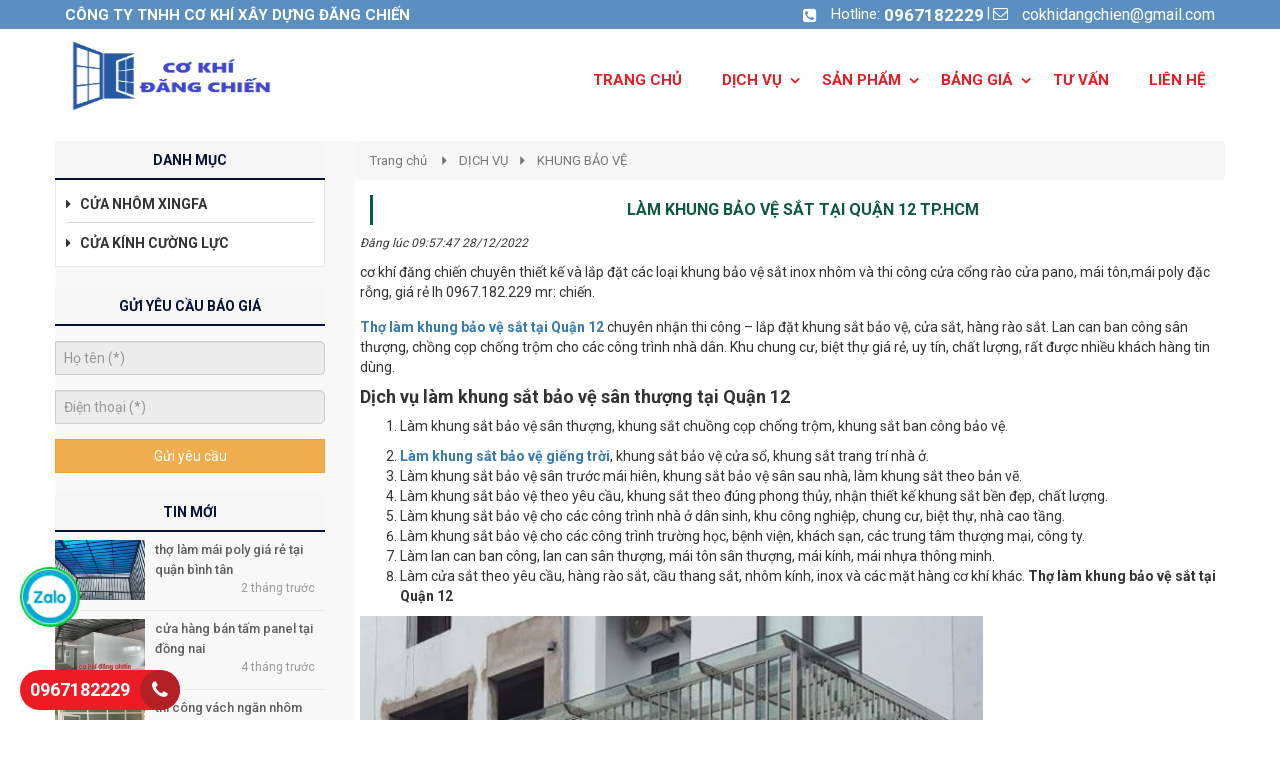

--- FILE ---
content_type: text/html; charset=UTF-8
request_url: https://cokhidangchien.com/lam-khung-bao-ve-sat-tai-quan-12-tphcm/
body_size: 15117
content:
<!DOCTYPE html>
<html lang="vi">
<head>
<meta charset="utf-8">
<meta http-equiv="X-UA-Compatible" content="IE=edge">
<meta name="viewport" content="width=device-width, initial-scale=1">
<meta name="description" content="làm khung bảo vệ sắt tại quận 12 tp.hcm" />
<meta name="keywords" content="làm khung bảo vệ sắt tại quận 12 tp.hcm" />
<meta property="og:url" content="https://cokhidangchien.com/lam-khung-bao-ve-sat-tai-quan-12-tphcm/" />
<meta property="og:type" content="website" />
<meta property="og:title" content="làm khung bảo vệ sắt tại quận 12 tp.hcm" />
<meta property="og:description" content="làm khung bảo vệ sắt tại quận 12 tp.hcm" />
<meta property="og:image" content="https://cokhidangchien.com/files/news/6160/28-12-2022/309fce165157a109f846_NXqfWftX.jpg" />
<title>làm khung bảo vệ sắt tại quận 12 tp.hcm</title>
<link rel="canonical" href="https://cokhidangchien.com/lam-khung-bao-ve-sat-tai-quan-12-tphcm/">
<link rel="shortcut icon" href="/files/default/6160/untitled1_0r3IjyHW.png" type="image/x-icon" />
<!-- Code snippet to speed up Google Fonts rendering: googlefonts.3perf.com -->
<link rel="dns-prefetch" href="https://fonts.gstatic.com">
<link rel="preconnect" href="https://fonts.gstatic.com" crossorigin="anonymous">
<link rel="preload" href="https://fonts.googleapis.com/css?family=Roboto:400,500,700" as="fetch" crossorigin="anonymous">
<script type="text/javascript">
!function(e,n,t){"use strict";var o="https://fonts.googleapis.com/css?family=Roboto:400,500,700",r="__3perf_googleFonts_c9230";function c(e){(n.head||n.body).appendChild(e)}function a(){var e=n.createElement("link");e.href=o,e.rel="stylesheet",c(e)}function f(e){if(!n.getElementById(r)){var t=n.createElement("style");t.id=r,c(t)}n.getElementById(r).innerHTML=e}e.FontFace&&e.FontFace.prototype.hasOwnProperty("display")?(t[r]&&f(t[r]),fetch(o).then(function(e){return e.text()}).then(function(e){return e.replace(/@font-face {/g,"@font-face{font-display:swap;")}).then(function(e){return t[r]=e}).then(f).catch(a)):a()}(window,document,localStorage);
</script>
<link rel="preload" href="https://fonts.googleapis.com/css?family=Roboto+Condensed:400,700" as="fetch" crossorigin="anonymous">
<script type="text/javascript">
!function(e,n,t){"use strict";var o="https://fonts.googleapis.com/css?family=Roboto+Condensed:400,700",r="__3perf_googleFonts_f414b";function c(e){(n.head||n.body).appendChild(e)}function a(){var e=n.createElement("link");e.href=o,e.rel="stylesheet",c(e)}function f(e){if(!n.getElementById(r)){var t=n.createElement("style");t.id=r,c(t)}n.getElementById(r).innerHTML=e}e.FontFace&&e.FontFace.prototype.hasOwnProperty("display")?(t[r]&&f(t[r]),fetch(o).then(function(e){return e.text()}).then(function(e){return e.replace(/@font-face {/g,"@font-face{font-display:swap;")}).then(function(e){return t[r]=e}).then(f).catch(a)):a()}(window,document,localStorage);
</script>
<link rel="preload" href="https://fonts.googleapis.com/css?family=Open+Sans:400,600,700" as="fetch" crossorigin="anonymous">
<script type="text/javascript">
!function(e,n,t){"use strict";var o="https://fonts.googleapis.com/css?family=Open+Sans:400,600,700",r="__3perf_googleFonts_70cd6";function c(e){(n.head||n.body).appendChild(e)}function a(){var e=n.createElement("link");e.href=o,e.rel="stylesheet",c(e)}function f(e){if(!n.getElementById(r)){var t=n.createElement("style");t.id=r,c(t)}n.getElementById(r).innerHTML=e}e.FontFace&&e.FontFace.prototype.hasOwnProperty("display")?(t[r]&&f(t[r]),fetch(o).then(function(e){return e.text()}).then(function(e){return e.replace(/@font-face {/g,"@font-face{font-display:swap;")}).then(function(e){return t[r]=e}).then(f).catch(a)):a()}(window,document,localStorage);
</script>
<link rel="preload" href="https://fonts.googleapis.com/css?family=Chakra+Petch:400,500,600,700&display=swap&subset=vietnamese" as="fetch" crossorigin="anonymous">
<script type="text/javascript">
!function(e,n,t){"use strict";var o="https://fonts.googleapis.com/css?family=Chakra+Petch:400,500,600,700&display=swap&subset=vietnamese",r="__3perf_googleFonts_5743c";function c(e){(n.head||n.body).appendChild(e)}function a(){var e=n.createElement("link");e.href=o,e.rel="stylesheet",c(e)}function f(e){if(!n.getElementById(r)){var t=n.createElement("style");t.id=r,c(t)}n.getElementById(r).innerHTML=e}e.FontFace&&e.FontFace.prototype.hasOwnProperty("display")?(t[r]&&f(t[r]),fetch(o).then(function(e){return e.text()}).then(function(e){return e.replace(/@font-face {/g,"@font-face{font-display:swap;")}).then(function(e){return t[r]=e}).then(f).catch(a)):a()}(window,document,localStorage);
</script>
<link rel="stylesheet" type="text/css" href="/frontend/css/all.css?time?time=1768965566" />
    <link rel="stylesheet" type="text/css" href="/assets/css/pages/6160/style2.css?time=1768965566" />
<link rel="stylesheet" type="text/css" href="/assets/css/pages/6160/page.min.css?time=1768965566" />
<meta name="google-site-verification" content="AjweqPkF0zS0vexa5B1ZJY1tXy2wBDfQMLy9Y3W6aQM" /><script type="text/javascript" src="/frontend/js/jquery.min.js"></script>
</head>
<body id="page2">
<meta name="google-site-verification" content="AjweqPkF0zS0vexa5B1ZJY1tXy2wBDfQMLy9Y3W6aQM" /><div id="page">
    
                    <script type="text/javascript" src="//translate.google.com/translate_a/element.js?cb=googleTranslateElementInit"></script>
<script type="text/javascript" src="/assets/js/google_translate.js"></script>
<div id="google_translate_element"></div>
	<header>
                                                        <div class="header_top hidden-xs">
                <div class="container">
                    <div class="row">
                        <div class="col-md-6 col-sm-5">
                            <div class="company_name txt_web_color text-uppercase"> CÔNG TY TNHH CƠ KHÍ XÂY DỰNG ĐĂNG CHIẾN</div>
                        </div>
                        <div class="col-md-6 col-sm-7">
                            <ul id="header_top_info">
                                <li><i class="fa fa-phone-square txt_web_color" aria-hidden="true"></i><span>Hotline: </span><strong><a href="tel:0967182229">0967182229</a></strong></li> |
                                <li><i class="icon-mail txt_web_color"></i><span><a href="/cdn-cgi/l/email-protection#73101c181b1a17121d14101b1a161d33141e121a1f5d101c1e"><span class="__cf_email__" data-cfemail="fa99959192939e9b949d9992939f94ba9d979b9396d4999597">[email&#160;protected]</span></a></span></li>
                            </ul>
                        </div>
                    </div>
                </div>
            </div>
                                                                                                                                                                                                                                                                                                                                                                                                                                                                                                                                                                                                            	<div class="main_menu_2 hidden-xs">
    <div class="container">        <div class="row">
            <div class="col-md-5 col-sm-12 col-menu-2-logo-search">
                <div class="main_menu_2_group_logo_search bar_web_bgr clearfix">
                    <div class="main_menu_2_logo pull-left">
                        <a href="/">
                                                                                                <img src="/files/default/6160/untitled1_EWhN9o3c.png" alt="Logo" >
                                                                                    </a> 
                    </div>
                    <div class="main_menu_2_group_search pull-left">
                        <div class="input-group group_search">
                            <form method="get" class="clearfix" action="/tim-kiem">
                                                                <select class="form-control pull-left" name="catID">
                                    <option value="0">Danh mục</option>
                                                                        <option value="113019">CHỐNG NÓNG MÁI TÔN</option>
                                                                        <option value="112780">sàn nhựa chịu lực</option>
                                                                        <option value="101412">SẢN PHẨM</option>
                                                                    </select>
                                                                <div class="pull-left">
                                    <input type="text" name="q" value="" class="form-control" placeholder="Nhập từ khóa" required="">
                                </div>
                                <button type="submit" id="btn_search">
                                    <i class="icon-search"></i>
                                </button>
                            </form>
                        </div>
                    </div>
                </div>
            </div>
            <div class="col-md-7 col-sm-12 col-menu-2-menu-item">
                                <div class="nav-container">
                    <ul id="nav-menu-top-2" class="clearfix pull-right">
                                                                                                                                                                                                                                                                                                                                                                                                                                                                                                                                                                                                                                                                                                                                                                <li class="level0"><a href="/" class="level0 
                        "><i class="fa fa-home" aria-hidden="true"></i>                                                                        <span>TRANG CHỦ</span></a>                        </li>
                                                                                                                                                                                                                                                                                                                                                                                                                                                                                                                                                                                                                                                                                                                                                                                                                                                                                                                                                    <li class="level0"><a href="/" class="level0 
                        has-children">                                                                        <span>DỊCH VỤ</span></a><ul class="level0 horizental"><li class="main_category_0"><a href="/nhom-kinh-660/" class="level1"><span>NHÔM KÍNH</span></a></li><li class="main_category_0"><a href="/hang-rao-sat-686/" class="level1"><span>HÀNG RÀO SẮT</span></a></li><li class="main_category_0"><a href="/dich-vu/" class="level1"><span>DỊCH VỤ</span></a><ul><li class="main_category_1 level1"><a href="/vach-ngan-panel-478/"><span>VÁCH NGĂN PANEL</span></a></li><li class="main_category_1 level1"><a href="/khung-bao-ve/"><span>KHUNG BẢO VỆ</span></a></li><li class="main_category_1 level1"><a href="/thi-cong-mai-ton/"><span>THI CÔNG MÁI TÔN</span></a></li><li class="main_category_1 level1"><a href="/cua-sat-310/"><span>CỬA SẮT</span></a></li><li class="main_category_1 level1"><a href="/mai-poly-nhua/"><span>MÁI POLY NHỰA</span></a></li><li class="main_category_1 level1"><a href="/tu-nhom-kinh-420/"><span>TỦ NHÔM KÍNH</span></a></li><li class="main_category_1 level1"><a href="/vach-nhom-xingfa/"><span>VÁCH NHÔM XINGFA</span></a></li></ul></li></ul>                        </li>
                                                                                                                                                                                                                                                                                                                                                                                                                                                                                                                                                                                                                                                                                                                                                                                                                                                                                                                                                    <li class="level0"><a href="/san-pham-852/" class="level0 
                        has-children">                                                                        <span>SẢN PHẨM</span></a><ul class="level0 horizental"><li class="main_category_0"><a href="/khung-bao-ve-sat/" class="level1"><span>khung bảo vệ sắt</span></a></li><li class="main_category_0"><a href="/cua-chong-muoi/" class="level1"><span>cửa chống muỗi</span></a></li><li class="main_category_0"><a href="/qua-cau-thong-gio/" class="level1"><i class="fa fa-quả cầu thông gió"></i><span>quả cầu thông gió</span></a></li><li class="main_category_0"><a href="/inox/" class="level1"><span>inox</span></a></li><li class="main_category_0"><a href="/vach-ngan-panel/" class="level1"><span>VÁCH NGĂN PANEL</span></a></li><li class="main_category_0"><a href="/tu-nhom-kinh/" class="level1"><span>TỦ NHÔM KÍNH</span></a></li><li class="main_category_0"><a href="/mai-poly/" class="level1"><span>MÁI POLY</span></a></li><li class="main_category_0"><a href="/cua-sat/" class="level1"><span>CỬA SẮT</span></a></li><li class="main_category_0"><a href="/thach-cao/" class="level1"><span>THẠCH CAO</span></a></li><li class="main_category_0"><a href="/hang-rao-sat/" class="level1"><span>HÀNG RÀO SẮT</span></a></li><li class="main_category_0"><a href="/lam-nhom-kinh/" class="level1"><span>LÀM NHÔM KÍNH</span></a></li><li class="main_category_0"><a href="/lam-mai-ton/" class="level1"><span>LÀM MÁI TÔN</span></a></li></ul>                        </li>
                                                                                                                                                                                                                                                                                                                                                                                                                                                                                                                                                                                                                                                                                                                                                                                                                                                                                                                                                    <li class="level0"><a href="/" class="level0 
                        has-children">                                                                        <span>BẢNG GIÁ</span></a><ul class="level0 horizental"><li class="main_category_0"><a href="/nhom-kinh-660/" class="level1"><span>NHÔM KÍNH</span></a></li><li class="main_category_0"><a href="/hang-rao-sat-686/" class="level1"><span>HÀNG RÀO SẮT</span></a></li><li class="main_category_0"><a href="/dich-vu/" class="level1"><span>DỊCH VỤ</span></a><ul><li class="main_category_1 level1"><a href="/vach-ngan-panel-478/"><span>VÁCH NGĂN PANEL</span></a></li><li class="main_category_1 level1"><a href="/khung-bao-ve/"><span>KHUNG BẢO VỆ</span></a></li><li class="main_category_1 level1"><a href="/thi-cong-mai-ton/"><span>THI CÔNG MÁI TÔN</span></a></li><li class="main_category_1 level1"><a href="/cua-sat-310/"><span>CỬA SẮT</span></a></li><li class="main_category_1 level1"><a href="/mai-poly-nhua/"><span>MÁI POLY NHỰA</span></a></li><li class="main_category_1 level1"><a href="/tu-nhom-kinh-420/"><span>TỦ NHÔM KÍNH</span></a></li><li class="main_category_1 level1"><a href="/vach-nhom-xingfa/"><span>VÁCH NHÔM XINGFA</span></a></li></ul></li></ul>                        </li>
                                                                                                                                                                                                                                                                                                                                                                                                                                                                                                                                                                                                                                                                                                                                                                                                                                                                                        <li class="level0"><a href="/hang-rao-sat-686/" class="level0 
                        ">                                                                        <span>TƯ VẤN</span></a>                        </li>
                                                                                                                                                                                                                                                                                                                                                                                                                                                                                                                                                                                                                                                                                                                                                                                                                                                                                    <li class="level0"><a href="/lien-he/" class="level0 
                        "><i class="fa fa-user-circle-o" aria-hidden="true"></i>                                                                        <span>Liên hệ</span></a>                        </li>
                                            </ul>
                </div>
                                                            </div>
        </div>
    </div></div>
                                                                                                                                                                                                                                                                                                                                                                                                            <div class="menu_combo bar_web_bgr hidden-xs">
    <div class="container">
        <div class="row">
            <div class="col-md-3 hidden-xs hidden-sm">
                <div class="categories-content-title">
                    <i class="fa fa-list"></i>
                    <span>Danh mục sản phẩm</span>
                                        <nav id="left_cate">
                        <ul class="nav-main">
                                                                                                                                                                                                                                                                                                <li class="menuItem">
                                <div class="menuItem-box"><a href="/chong-nong-mai-ton/">
                                                                                                            <i class="fa fa-caret-right" aria-hidden="true"></i> 
                                                                        <span>CHỐNG NÓNG MÁI TÔN</span>
                                </a>
                                                                    </div>
                                                            </li>
                                                                                                                                                                                                                                                                                                <li class="menuItem">
                                <div class="menuItem-box"><a href="/san-nhua-chiu-luc/">
                                                                                                            <i class="fa fa-caret-right" aria-hidden="true"></i> 
                                                                        <span>sàn nhựa chịu lực</span>
                                </a>
                                                                    </div>
                                                            </li>
                                                                                                                                                                                                                                                                                                <li class="menuItem">
                                <div class="menuItem-box"><a href="/san-pham-852/">
                                                                                                            <i class="fa fa-caret-right" aria-hidden="true"></i> 
                                                                        <span>SẢN PHẨM</span>
                                </a>
                                    <i class="fa fa-angle-right fa-has-child" aria-hidden="true"></i>                                </div>
                                                                <div class="sub-cate">
                                    <div class="sub-cate-inner">
                                                                                                                                                                                                                                                                                            <ul>
                                            <li><a class="title" href="/khung-bao-ve-sat/">khung bảo vệ sắt</a></li>
                                                                                    </ul>
                                                                                                                                                                                                                                                                                            <ul>
                                            <li><a class="title" href="/cua-chong-muoi/">cửa chống muỗi</a></li>
                                                                                    </ul>
                                                                                                                                                                                                                                                                                            <ul>
                                            <li><a class="title" href="/qua-cau-thong-gio/">quả cầu thông gió</a></li>
                                                                                    </ul>
                                                                                                                                                                                                                                                                                            <ul>
                                            <li><a class="title" href="/inox/">inox</a></li>
                                                                                    </ul>
                                                                                                                                                                                                                                                                                            <ul>
                                            <li><a class="title" href="/vach-ngan-panel/">VÁCH NGĂN PANEL</a></li>
                                                                                    </ul>
                                                                                                                                                                                                                                                                                            <ul>
                                            <li><a class="title" href="/tu-nhom-kinh/">TỦ NHÔM KÍNH</a></li>
                                                                                    </ul>
                                                                                                                                                                                                                                                                                            <ul>
                                            <li><a class="title" href="/mai-poly/">MÁI POLY</a></li>
                                                                                    </ul>
                                                                                                                                                                                                                                                                                            <ul>
                                            <li><a class="title" href="/cua-sat/">CỬA SẮT</a></li>
                                                                                    </ul>
                                                                                                                                                                                                                                                                                            <ul>
                                            <li><a class="title" href="/thach-cao/">THẠCH CAO</a></li>
                                                                                    </ul>
                                                                                                                                                                                                                                                                                            <ul>
                                            <li><a class="title" href="/hang-rao-sat/">HÀNG RÀO SẮT</a></li>
                                                                                    </ul>
                                                                                                                                                                                                                                                                                            <ul>
                                            <li><a class="title" href="/lam-nhom-kinh/">LÀM NHÔM KÍNH</a></li>
                                                                                    </ul>
                                                                                                                                                                                                                                                                                            <ul>
                                            <li><a class="title" href="/lam-mai-ton/">LÀM MÁI TÔN</a></li>
                                                                                    </ul>
                                                                            </div>
                                </div>
                                                            </li>
                                                    </ul>
                    </nav>
                                    </div>
            </div>
            <div class="col-xs-12 col-sm-12 col-md-9">
                <div id="group_menu" class="clearfix">
                    <div class="menu_cb_desktop hidden-xs hidden-sm">
                        <ul>
                                                                                                                                                                                                                                                                                                                                                                                                                                                                                                                                                                                                                                                                                                                                                                                                                                                                                        <li class="parent_li"><a class="parent" href="/">
                                <i class="fa fa-home" aria-hidden="true"></i>                                                                                                                                <span>TRANG CHỦ</span></a>
                            </li>
                                                                                                                                                                                                                                                                                                                                                                                                                                                                                                                                                                                                                                                                                                                                                                                                                                                                                                                                                                                                         <li class="parent_li"><a class="parent" href="/sua-chua-dien-lanh/">
                                                                                                                                                                <span>DỊCH VỤ</span></a>
                            <ul><li class="main_category_0"><a href="/nhom-kinh-660/"><i class="fa fa-caret-right" aria-hidden="true"></i><span>NHÔM KÍNH</span></a></li><li class="main_category_0"><a href="/hang-rao-sat-686/"><i class="fa fa-caret-right" aria-hidden="true"></i><span>HÀNG RÀO SẮT</span></a></li><li class="main_category_0"><a href="/dich-vu/"><i class="fa fa-caret-right" aria-hidden="true"></i><span>DỊCH VỤ</span></a><ul><li class="main_category_1"><a href="/vach-ngan-panel-478/"><i class="fa fa-angle-double-right " aria-hidden="true"></i><span>VÁCH NGĂN PANEL</span></a></li><li class="main_category_1"><a href="/khung-bao-ve/"><i class="fa fa-angle-double-right " aria-hidden="true"></i><span>KHUNG BẢO VỆ</span></a></li><li class="main_category_1"><a href="/thi-cong-mai-ton/"><i class="fa fa-angle-double-right " aria-hidden="true"></i><span>THI CÔNG MÁI TÔN</span></a></li><li class="main_category_1"><a href="/cua-sat-310/"><i class="fa fa-angle-double-right " aria-hidden="true"></i><span>CỬA SẮT</span></a></li><li class="main_category_1"><a href="/mai-poly-nhua/"><i class="fa fa-angle-double-right " aria-hidden="true"></i><span>MÁI POLY NHỰA</span></a></li><li class="main_category_1"><a href="/tu-nhom-kinh-420/"><i class="fa fa-angle-double-right " aria-hidden="true"></i><span>TỦ NHÔM KÍNH</span></a></li><li class="main_category_1"><a href="/vach-nhom-xingfa/"><i class="fa fa-angle-double-right " aria-hidden="true"></i><span>VÁCH NHÔM XINGFA</span></a></li></ul></li></ul></li>
                                                                                                                                                                                                                                                                                                                                                                                                                                                                                                                                                                                                                                                                                                                                                                                                                                                                                                                                                                                                         <li class="parent_li"><a class="parent" href="/san-pham-852/">
                                                                                                                                                                <span>SẢN PHẨM</span></a>
                            <ul><li class="main_category_0"><a href="/khung-bao-ve-sat/"><i class="fa fa-caret-right" aria-hidden="true"></i><span>khung bảo vệ sắt</span></a></li><li class="main_category_0"><a href="/cua-chong-muoi/"><i class="fa fa-caret-right" aria-hidden="true"></i><span>cửa chống muỗi</span></a></li><li class="main_category_0"><a href="/qua-cau-thong-gio/"><i class="fa fa-caret-right" aria-hidden="true"></i><span>quả cầu thông gió</span></a></li><li class="main_category_0"><a href="/inox/"><i class="fa fa-caret-right" aria-hidden="true"></i><span>inox</span></a></li><li class="main_category_0"><a href="/vach-ngan-panel/"><i class="fa fa-caret-right" aria-hidden="true"></i><span>VÁCH NGĂN PANEL</span></a></li><li class="main_category_0"><a href="/tu-nhom-kinh/"><i class="fa fa-caret-right" aria-hidden="true"></i><span>TỦ NHÔM KÍNH</span></a></li><li class="main_category_0"><a href="/mai-poly/"><i class="fa fa-caret-right" aria-hidden="true"></i><span>MÁI POLY</span></a></li><li class="main_category_0"><a href="/cua-sat/"><i class="fa fa-caret-right" aria-hidden="true"></i><span>CỬA SẮT</span></a></li><li class="main_category_0"><a href="/thach-cao/"><i class="fa fa-caret-right" aria-hidden="true"></i><span>THẠCH CAO</span></a></li><li class="main_category_0"><a href="/hang-rao-sat/"><i class="fa fa-caret-right" aria-hidden="true"></i><span>HÀNG RÀO SẮT</span></a></li><li class="main_category_0"><a href="/lam-nhom-kinh/"><i class="fa fa-caret-right" aria-hidden="true"></i><span>LÀM NHÔM KÍNH</span></a></li><li class="main_category_0"><a href="/lam-mai-ton/"><i class="fa fa-caret-right" aria-hidden="true"></i><span>LÀM MÁI TÔN</span></a></li></ul></li>
                                                                                                                                                                                                                                                                                                                                                                                                                                                                                                                                                                                                                                                                                                                                                                                                                                                                                                                                                                                                         <li class="parent_li"><a class="parent" href="/dich-vu-dien-lanh/">
                                                                                                                                                                <span>BẢNG GIÁ</span></a>
                            <ul><li class="main_category_0"><a href="/nhom-kinh-660/"><i class="fa fa-caret-right" aria-hidden="true"></i><span>NHÔM KÍNH</span></a></li><li class="main_category_0"><a href="/hang-rao-sat-686/"><i class="fa fa-caret-right" aria-hidden="true"></i><span>HÀNG RÀO SẮT</span></a></li><li class="main_category_0"><a href="/dich-vu/"><i class="fa fa-caret-right" aria-hidden="true"></i><span>DỊCH VỤ</span></a><ul><li class="main_category_1"><a href="/vach-ngan-panel-478/"><i class="fa fa-angle-double-right " aria-hidden="true"></i><span>VÁCH NGĂN PANEL</span></a></li><li class="main_category_1"><a href="/khung-bao-ve/"><i class="fa fa-angle-double-right " aria-hidden="true"></i><span>KHUNG BẢO VỆ</span></a></li><li class="main_category_1"><a href="/thi-cong-mai-ton/"><i class="fa fa-angle-double-right " aria-hidden="true"></i><span>THI CÔNG MÁI TÔN</span></a></li><li class="main_category_1"><a href="/cua-sat-310/"><i class="fa fa-angle-double-right " aria-hidden="true"></i><span>CỬA SẮT</span></a></li><li class="main_category_1"><a href="/mai-poly-nhua/"><i class="fa fa-angle-double-right " aria-hidden="true"></i><span>MÁI POLY NHỰA</span></a></li><li class="main_category_1"><a href="/tu-nhom-kinh-420/"><i class="fa fa-angle-double-right " aria-hidden="true"></i><span>TỦ NHÔM KÍNH</span></a></li><li class="main_category_1"><a href="/vach-nhom-xingfa/"><i class="fa fa-angle-double-right " aria-hidden="true"></i><span>VÁCH NHÔM XINGFA</span></a></li></ul></li></ul></li>
                                                                                                                                                                                                                                                                                                                                                                                                                                                                                                                                                                                                                                                                                                                                                                                                                                                                                                                                                                                                         <li class="parent_li"><a class="parent" href="/tu-van/">
                                                                                                                                                                <span>TƯ VẤN</span></a>
                            </li>
                                                                                                                                                                                                                                                                                                                                                                                                                                                                                                                                                                                                                                                                                                                                                                                                                                                                                                                                                                                                                                                                                 <li class="parent_li"><a class="parent" href="/lien-he/">
                                <i class="fa fa-user-circle-o" aria-hidden="true"></i>                                                                                                                                <span>Liên hệ</span></a>
                            </li>
                                                </ul>
                                                                    </div>
                </div>
            </div>
        </div>
    </div>
</div>
                                                                                                                                                                                                    </header>
            
    
            <section id="content_news_detail" class="clearfix">
            <section id="content" class="clearfix">
            <div class="container">
                                                                                        <div class="row">
                                                                                                        <div class="col-md-3 clearfix hidden-xs hidden-sm" id="col-left-3">
    <div id="box_left_element">
                                                        		<div class="menu-vertical box_left_element">
    <div class="title_bar_left text-uppercase bar_web_bgr">Danh Mục</div>
    <div class="box-content box-category">
        <ul>
                                                                                                                                                                                                                                                                                                                                                                                <li><a href="/" title="cửa nhôm xingfa">
            		            	<i class="fa fa-caret-right"></i>
            	            	<span>cửa nhôm xingfa</span></a>
                                                <ul class="level0 horizental"><li class="main_category_0"><a href="/nhom-kinh-660/" class="level1"><span>NHÔM KÍNH</span></a></li><li class="main_category_0"><a href="/hang-rao-sat-686/" class="level1"><span>HÀNG RÀO SẮT</span></a></li><li class="main_category_0"><a href="/dich-vu/" class="level1"><span>DỊCH VỤ</span></a><ul><li class="main_category_1 level1"><a href="/vach-ngan-panel-478/"><span>VÁCH NGĂN PANEL</span></a></li><li class="main_category_1 level1"><a href="/khung-bao-ve/"><span>KHUNG BẢO VỆ</span></a></li><li class="main_category_1 level1"><a href="/thi-cong-mai-ton/"><span>THI CÔNG MÁI TÔN</span></a></li><li class="main_category_1 level1"><a href="/cua-sat-310/"><span>CỬA SẮT</span></a></li><li class="main_category_1 level1"><a href="/mai-poly-nhua/"><span>MÁI POLY NHỰA</span></a></li><li class="main_category_1 level1"><a href="/tu-nhom-kinh-420/"><span>TỦ NHÔM KÍNH</span></a></li><li class="main_category_1 level1"><a href="/vach-nhom-xingfa/"><span>VÁCH NHÔM XINGFA</span></a></li></ul></li></ul>            </li>
                                                                                                                                                                                                                                                                                                                                                                                <li><a href="/" title="cửa kính cường lực">
            		            	<i class="fa fa-caret-right"></i>
            	            	<span>cửa kính cường lực</span></a>
                                                <ul class="level0 horizental"><li class="main_category_0"><a href="/nhom-kinh-660/" class="level1"><span>NHÔM KÍNH</span></a></li><li class="main_category_0"><a href="/hang-rao-sat-686/" class="level1"><span>HÀNG RÀO SẮT</span></a></li><li class="main_category_0"><a href="/dich-vu/" class="level1"><span>DỊCH VỤ</span></a><ul><li class="main_category_1 level1"><a href="/vach-ngan-panel-478/"><span>VÁCH NGĂN PANEL</span></a></li><li class="main_category_1 level1"><a href="/khung-bao-ve/"><span>KHUNG BẢO VỆ</span></a></li><li class="main_category_1 level1"><a href="/thi-cong-mai-ton/"><span>THI CÔNG MÁI TÔN</span></a></li><li class="main_category_1 level1"><a href="/cua-sat-310/"><span>CỬA SẮT</span></a></li><li class="main_category_1 level1"><a href="/mai-poly-nhua/"><span>MÁI POLY NHỰA</span></a></li><li class="main_category_1 level1"><a href="/tu-nhom-kinh-420/"><span>TỦ NHÔM KÍNH</span></a></li><li class="main_category_1 level1"><a href="/vach-nhom-xingfa/"><span>VÁCH NHÔM XINGFA</span></a></li></ul></li></ul>            </li>
                </ul>
    </div>
</div>
                                                            
<div class="box_left_element">
        <div class="title_bar_right bar_web_bgr text-uppercase">Gửi yêu cầu báo giá</div>
    <div class="box_form_item_module">
        <div id="form_item_module_success_left"></div>
        <form action="/send-form-info" name="frm_item_ycbg_module" role="form" enctype="multipart/form-data" data-name="Gửi yêu cầu báo giá" data-position="left" method="post">          <input type="hidden" name="frm_item_id" value="1" />                    <div class="form-group clearfix form-item-name">
              <input type="text" name="frm_item_name_1" class="form-control" placeholder="Họ tên (*)" />              <div id="errorFrmItemNameleft" class="text-danger"></div>
          </div>
                    
                    <div class="form-group clearfix form-item-phone">
              <input type="text" name="frm_item_phone_1" class="form-control" placeholder="Điện thoại (*)" />              <div id="errorFrmItemPhoneleft" class="text-danger"></div>
          </div>
                    
          
          
          
          
          
          
          
          
          
          
          
          
          
                    
          
                    
                    <div class="form-group btn_form_item_module clearfix">
              <button type="submit" class="btn btn-block btn-warning ladda-button text-uppercase btn-send-ycbg bar_web_bgr" data-position="left" data-style="slide-left"><span class="ladda-label">Gửi yêu cầu</span></button>
          </div>
        </form>    </div>
  </div>                                                                                <div class="box_left_element">
        <div class="title_bar_right bar_web_bgr text-uppercase">Tin mới</div>
        <ul class="box_news_tab ">
                                                                                                                                                                                                                                                                            <li class="clearfix">
                <a href="/tho-lam-mai-poly-gia-re-tai-quan-binh-tan/">
                                        <img class="lazy" data-src="/files/news/6160/03-11-2025/khungmaipoly_ddIxezkB.jpg">
                                    </a>
                <h4><a href="/tho-lam-mai-poly-gia-re-tai-quan-binh-tan/">thợ làm mái poly giá rẻ tại quận bình tân </a></h4>
                <span>2 tháng trước</span>
            </li>
                                                                                                                                                                                                                                                                            <li class="clearfix">
                <a href="/cua-hang-ban-tam-panel-tai-dong-nai/">
                                        <img class="lazy" data-src="/files/news/6160/17-09-2025/z3976020419147d5003103d71db75c1b7b78dbf0194a25_BiqpYcAy.jpg">
                                    </a>
                <h4><a href="/cua-hang-ban-tam-panel-tai-dong-nai/">cửa hàng bán tấm panel tại đồng nai</a></h4>
                <span>4 tháng trước</span>
            </li>
                                                                                                                                                                                                                                                                            <li class="clearfix">
                <a href="/thi-cong-vach-ngan-nhom-kinh-o-quan-2-tphcm/">
                                        <img class="lazy" data-src="/files/news/6160/15-05-2025/8932771922782288170817174157588232536064n600x800_wanTjeHx.jpg">
                                    </a>
                <h4><a href="/thi-cong-vach-ngan-nhom-kinh-o-quan-2-tphcm/">thi công vách ngăn nhôm kính ở quận 2 tp.hcm</a></h4>
                <span>8 tháng trước</span>
            </li>
                                                                                                                                                                                                                                                                            <li class="clearfix">
                <a href="/thi-cong-lam-vach-ngan-panel-tai-quan-1-tphcm/">
                                        <img class="lazy" data-src="/files/news/6160/11-05-2025/z3976020478152dec8ddc4d50b3aa468ce2919a9ec2dcc_6yZ4ZGeN.jpg">
                                    </a>
                <h4><a href="/thi-cong-lam-vach-ngan-panel-tai-quan-1-tphcm/">thi công làm vách ngăn panel tại quận 1 tp.hcm</a></h4>
                <span>8 tháng trước</span>
            </li>
                                                                                                                                                                                                                                                                            <li class="clearfix">
                <a href="/bao-gia-lam-vach-nhom-kinh-gia-re-tai-thu-dau-mot-binh-duong/">
                                        <img class="lazy" data-src="/files/news/6160/05-05-2025/8932771922782288170817174157588232536064n600x800_F2vYBm8a.jpg">
                                    </a>
                <h4><a href="/bao-gia-lam-vach-nhom-kinh-gia-re-tai-thu-dau-mot-binh-duong/">báo giá làm vách nhôm kính giá rẻ tại thủ dầu một bình dương </a></h4>
                <span>8 tháng trước</span>
            </li>
                                                                                                                                                                                                                                                                            <li class="clearfix">
                <a href="/bao-gia-lam-vach-nhom-kinh-o-quan-binh-tan/">
                                        <img class="lazy" data-src="/files/news/6160/02-05-2025/8932771922782288170817174157588232536064n600x800_nm8ThAo5.jpg">
                                    </a>
                <h4><a href="/bao-gia-lam-vach-nhom-kinh-o-quan-binh-tan/">báo giá làm vách nhôm kính ở quận bình tân</a></h4>
                <span>8 tháng trước</span>
            </li>
                                                                                                                                                                                                                                                                            <li class="clearfix">
                <a href="/thi-cong-vach-ngan-panel-cach-nhiet-o-tan-phu/">
                                        <img class="lazy" data-src="/files/news/6160/29-04-2025/z397497366985736e50592a4f3cca538e8daaba2dc5dce_8BrWLrZq.jpg">
                                    </a>
                <h4><a href="/thi-cong-vach-ngan-panel-cach-nhiet-o-tan-phu/">thi công vách ngăn panel cách nhiệt ở tân phú</a></h4>
                <span>8 tháng trước</span>
            </li>
                                                                                                                                                                                                                                                                            <li class="clearfix">
                <a href="/dich-vu-lam-vach-panel-gia-re-o-hoc-mon-tphcm/">
                                        <img class="lazy" data-src="/files/news/6160/24-04-2025/z65340355096955c3dcddc8df72fa901ad01997dcb7ee6_5iSCWg0D.jpg">
                                    </a>
                <h4><a href="/dich-vu-lam-vach-panel-gia-re-o-hoc-mon-tphcm/">dịch vụ làm vách panel giá rẻ ở hóc môn tp.hcm</a></h4>
                <span>9 tháng trước</span>
            </li>
                                                                                                                                                                                                                                                                            <li class="clearfix">
                <a href="/dich-vu-lam-vach-panel-gia-re-o-quan-12-tphcm/">
                                        <img class="lazy" data-src="/files/news/6160/23-04-2025/z65340355096955c3dcddc8df72fa901ad01997dcb7ee6_DQbvVuIg.jpg">
                                    </a>
                <h4><a href="/dich-vu-lam-vach-panel-gia-re-o-quan-12-tphcm/">dịch vụ làm vách panel giá rẻ ở quận 12 tp.hcm</a></h4>
                <span>9 tháng trước</span>
            </li>
                                                                                                                                                                                                                                                                            <li class="clearfix">
                <a href="/tho-lam-vach-panel-gia-re-tai-my-phuoc-123/">
                                        <img class="lazy" data-src="/files/news/6160/13-01-2025/z4071333321491a3aeb1eded7a384aa5b0b79acd09dbc6768x576_d9GFEX68.jpg">
                                    </a>
                <h4><a href="/tho-lam-vach-panel-gia-re-tai-my-phuoc-123/">thợ làm vách panel giá rẻ tại mỹ phước 1,2,3</a></h4>
                <span>1 năm trước</span>
            </li>
                                                                                                                                                                                                                                                                            <li class="clearfix">
                <a href="/tho-lam-vach-panel-gia-re-tai-thu-dau-mot/">
                                        <img class="lazy" data-src="/files/news/6160/09-01-2025/z39760204675135f6da5a1151009ca89bed6ebb0c3ac8d1067x800_AmlLIpg0.jpg">
                                    </a>
                <h4><a href="/tho-lam-vach-panel-gia-re-tai-thu-dau-mot/">thợ làm vách panel giá rẻ tại thủ dầu một</a></h4>
                <span>1 năm trước</span>
            </li>
                                                                                                                                                                                                                                                                            <li class="clearfix">
                <a href="/lam-nhom-kinh-tai-tphcm/">
                                        <img class="lazy" data-src="/files/news/6160/05-12-2024/vachnhomkinhhaiphong_vomKWo2y.jpg">
                                    </a>
                <h4><a href="/lam-nhom-kinh-tai-tphcm/">làm nhôm kính tại tp.hcm</a></h4>
                <span>1 năm trước</span>
            </li>
                                                                                                                                                                                                                                                                            <li class="clearfix">
                <a href="/lam-cua-sat-tai-quan-9-dep-gia-re/">
                                        <img class="lazy" data-src="/files/news/6160/03-08-2023/1-son_7W91Jpkq.jpg">
                                    </a>
                <h4><a href="/lam-cua-sat-tai-quan-9-dep-gia-re/">làm cửa sắt tại quận 9 đẹp giá rẻ</a></h4>
                <span>2 năm trước</span>
            </li>
                                                                                                                                                                                                                                                                            <li class="clearfix">
                <a href="/lam-tu-nhom-kinh-tai-quan-6-tphcm/">
                                        <img class="lazy" data-src="/files/news/6160/30-07-2023/z4071333194182b8f01a57105edebfbe4242a2b39c4811_i0jvJvtY.jpg">
                                    </a>
                <h4><a href="/lam-tu-nhom-kinh-tai-quan-6-tphcm/">Làm tủ nhôm kính tại Quận 6 - TP.HCM</a></h4>
                <span>2 năm trước</span>
            </li>
                                                                                                                                                                                                                                                                            <li class="clearfix">
                <a href="/bao-gia-lam-vach-ngan-panel-eps-tai-quan-3-tphcm/">
                                        <img class="lazy" data-src="/files/news/6160/07-07-2023/z40713332686504eb8c1744489253b812a206812e45695_hNyJMAlW.jpg">
                                    </a>
                <h4><a href="/bao-gia-lam-vach-ngan-panel-eps-tai-quan-3-tphcm/">báo giá làm vách ngăn panel eps tại quận 3 - TP.HCM</a></h4>
                <span>2 năm trước</span>
            </li>
                                                                                                                                                                                                                                                                            <li class="clearfix">
                <a href="/bao-gia-lam-vach-ngan-panel-eps-tai-quan-2-tphcm/">
                                        <img class="lazy" data-src="/files/news/6160/26-04-2023/z4297229274559e75e1ff495ceec497397d7651112d2b7_dF8DLfOR.jpg">
                                    </a>
                <h4><a href="/bao-gia-lam-vach-ngan-panel-eps-tai-quan-2-tphcm/">báo giá làm vách ngăn panel eps tại quận 2 - TP.HCM</a></h4>
                <span>2 năm trước</span>
            </li>
                                                                                                                                                                                                                                                                            <li class="clearfix">
                <a href="/bao-gia-lam-vach-ngan-panel-eps-tai-quan-1-tphcm/">
                                        <img class="lazy" data-src="/files/news/6160/17-04-2023/z407133322320940be1c3496cb70a0bf1b41324bb02069_hIfyr2mt.jpg">
                                    </a>
                <h4><a href="/bao-gia-lam-vach-ngan-panel-eps-tai-quan-1-tphcm/">báo giá làm vách ngăn panel eps tại quận 1 - TP.HCM</a></h4>
                <span>2 năm trước</span>
            </li>
                                                                                                                                                                                                                                                                            <li class="clearfix">
                <a href="/bao-gia-lam-vach-ngan-tam-panel-tai-quan-phu-nhuan/">
                                        <img class="lazy" data-src="/files/news/6160/07-04-2023/z407133322320940be1c3496cb70a0bf1b41324bb02069_D0K1jjei.jpg">
                                    </a>
                <h4><a href="/bao-gia-lam-vach-ngan-tam-panel-tai-quan-phu-nhuan/">báo giá làm vách ngăn tấm panel tại quận phú nhuận</a></h4>
                <span>2 năm trước</span>
            </li>
                                                                                                                                                                                                                                                                            <li class="clearfix">
                <a href="/tho-lam-mai-ton-tai-quan-1-tphcm/">
                                        <img class="lazy" data-src="/files/news/6160/27-03-2023/loptonchongnongsan_lrhJGkAW.jpeg">
                                    </a>
                <h4><a href="/tho-lam-mai-ton-tai-quan-1-tphcm/">thợ làm mái tôn tại quận 1 - TP.HCM</a></h4>
                <span>2 năm trước</span>
            </li>
                                                                                                                                                                                                                                                                            <li class="clearfix">
                <a href="/lam-mai-ton-gia-re-tai-quan-12-tphcm/">
                                        <img class="lazy" data-src="/files/news/6160/15-03-2023/z2987639778099be9a7f6f7b3bfd41662de27d5fadbf69_7gcLA7eP.jpg">
                                    </a>
                <h4><a href="/lam-mai-ton-gia-re-tai-quan-12-tphcm/">LÀM MÁI TÔN GIÁ RẺ TẠI QUẬN 12 TP.HCM</a></h4>
                <span>2 năm trước</span>
            </li>
                                                                                                                                                                                                                                                                            <li class="clearfix">
                <a href="/bao-gia-lam-vach-ngan-tam-panel-tai-quan-tan-binh/">
                                        <img class="lazy" data-src="/files/news/6160/15-03-2023/z407133322320940be1c3496cb70a0bf1b41324bb02069_c06seyV9.jpg">
                                    </a>
                <h4><a href="/bao-gia-lam-vach-ngan-tam-panel-tai-quan-tan-binh/">báo giá làm vách ngăn tấm panel tại quận tân bình</a></h4>
                <span>2 năm trước</span>
            </li>
                                                                                                                                                                                                                                                                            <li class="clearfix">
                <a href="/bao-gia-lam-vach-ngan-tam-panel-tai-quan-binh-thanh/">
                                        <img class="lazy" data-src="/files/news/6160/14-03-2023/z4071333318360cc30bc4f8724ecf05de832cc5bda56ae_7AXRov7d.jpg">
                                    </a>
                <h4><a href="/bao-gia-lam-vach-ngan-tam-panel-tai-quan-binh-thanh/">báo giá làm vách ngăn tấm panel tại quận bình thạnh</a></h4>
                <span>2 năm trước</span>
            </li>
                                                                                                                                                                                                                                                                            <li class="clearfix">
                <a href="/bao-gia-lam-vach-ngan-nhom-kinh-tai-di-an-binh-duong/">
                                        <img class="lazy" data-src="/files/news/6160/13-03-2023/z415202297163359fe075baa1841a459cd54767d73c29a_45BGaRQx.jpg">
                                    </a>
                <h4><a href="/bao-gia-lam-vach-ngan-nhom-kinh-tai-di-an-binh-duong/">báo giá làm vách ngăn nhôm kính tại dĩ an bình dương</a></h4>
                <span>2 năm trước</span>
            </li>
                                                                                                                                                                                                                                                                            <li class="clearfix">
                <a href="/bao-gia-lam-vach-ngan-tam-panel-tai-quan-go-vap/">
                                        <img class="lazy" data-src="/files/news/6160/11-03-2023/z4071333289241f8395e002ab9ae8aa40e20808b9d8611_0UJhOuhc.jpg">
                                    </a>
                <h4><a href="/bao-gia-lam-vach-ngan-tam-panel-tai-quan-go-vap/">báo giá làm vách ngăn tấm panel tại quận gò vấp</a></h4>
                <span>2 năm trước</span>
            </li>
                                                                                                                                                                                                                                                                            <li class="clearfix">
                <a href="/lam-khung-bao-ve-sat-tai-quan-12-tphcm/">
                                        <img class="lazy" data-src="/files/news/6160/28-12-2022/309fce165157a109f846_NXqfWftX.jpg">
                                    </a>
                <h4><a href="/lam-khung-bao-ve-sat-tai-quan-12-tphcm/">làm khung bảo vệ sắt tại quận 12 tp.hcm</a></h4>
                <span>3 năm trước</span>
            </li>
                                                                                                                                                                                                                                                                            <li class="clearfix">
                <a href="/lam-khung-bao-ve-cua-so-sat-inox-tai-quan-thu-duc/">
                                        <img class="lazy" data-src="/files/news/6160/27-12-2022/mau-khung-bao-ve-0002_sGvmMJRC.jpg">
                                    </a>
                <h4><a href="/lam-khung-bao-ve-cua-so-sat-inox-tai-quan-thu-duc/">làm khung bảo vệ cửa sổ sắt inox tại quận thủ đức</a></h4>
                <span>3 năm trước</span>
            </li>
                                                                                                                                                                                                                                                                            <li class="clearfix">
                <a href="/tho-lam-vach-ngan-phong-panel-gia-re-tai-quan-9/">
                                        <img class="lazy" data-src="/files/news/6160/26-12-2022/z39750754675653b4d63df4a3a0d73798e7a675fe84663_3Gb6iySR.jpg">
                                    </a>
                <h4><a href="/tho-lam-vach-ngan-phong-panel-gia-re-tai-quan-9/">thợ làm vách ngăn phòng panel giá rẻ tại quận 9</a></h4>
                <span>3 năm trước</span>
            </li>
                                                                                                                                                                                                                                                                            <li class="clearfix">
                <a href="/tho-lam-vach-ngan-phong-panel-gia-re-tai-quan-thu-duc/">
                                        <img class="lazy" data-src="/files/news/6160/26-12-2022/z39760203905961d31d550d51ccdbaa559507106dd48b0_6bZth2AC.jpg">
                                    </a>
                <h4><a href="/tho-lam-vach-ngan-phong-panel-gia-re-tai-quan-thu-duc/">thợ làm vách ngăn phòng panel giá rẻ tại quận thủ đức</a></h4>
                <span>3 năm trước</span>
            </li>
                                                                                                                                                                                                                                                                            <li class="clearfix">
                <a href="/tho-lam-vach-ngan-phong-panel-gia-re-tai-quan-12/">
                                        <img class="lazy" data-src="/files/news/6160/25-12-2022/z397497365743532a424e213421f23355b17ccdb07e5b9_e2JmbCGP.jpg">
                                    </a>
                <h4><a href="/tho-lam-vach-ngan-phong-panel-gia-re-tai-quan-12/">thợ làm vách ngăn phòng panel giá rẻ tại quận 12</a></h4>
                <span>3 năm trước</span>
            </li>
                                                                                                                                                                                                                                                                            <li class="clearfix">
                <a href="/tho-lam-vach-ngan-phong-panel-gia-re-tai-huyen-hoc-mon-431/">
                                        <img class="lazy" data-src="/files/news/6160/23-12-2022/z39760204675135f6da5a1151009ca89bed6ebb0c3ac8d_guRUwlle.jpg">
                                    </a>
                <h4><a href="/tho-lam-vach-ngan-phong-panel-gia-re-tai-huyen-hoc-mon-431/">thợ làm vách ngăn phòng panel giá rẻ tại huyện hóc môn</a></h4>
                <span>3 năm trước</span>
            </li>
                                                                                                                                                                                                                                                                            <li class="clearfix">
                <a href="/bao-gia-lam-vach-kinh-cuong-luc-gia-re-tai-quan-3/">
                                        <img class="lazy" data-src="/files/news/6160/24-11-2022/baogiavachkinhcuongluctphcm_RYA0qbNA.jpg">
                                    </a>
                <h4><a href="/bao-gia-lam-vach-kinh-cuong-luc-gia-re-tai-quan-3/">báo giá làm vách kính cường lực giá rẻ tại quận 3</a></h4>
                <span>3 năm trước</span>
            </li>
                                                                                                                                                                                                                                                                            <li class="clearfix">
                <a href="/bao-gia-lam-vach-kinh-cuong-luc-gia-re-tai-quan-2/">
                                        <img class="lazy" data-src="/files/news/6160/08-11-2022/ador_Tr1wMeGM.jpg">
                                    </a>
                <h4><a href="/bao-gia-lam-vach-kinh-cuong-luc-gia-re-tai-quan-2/">báo giá làm vách kính cường lực giá rẻ tại quận 2</a></h4>
                <span>3 năm trước</span>
            </li>
                                                                                                                                                                                                                                                                            <li class="clearfix">
                <a href="/bao-gia-lam-vach-kinh-cuong-luc-gia-re-tai-quan-1/">
                                        <img class="lazy" data-src="/files/news/6160/30-10-2022/574819d68665793b2074_ZvUix4jJ.jpg">
                                    </a>
                <h4><a href="/bao-gia-lam-vach-kinh-cuong-luc-gia-re-tai-quan-1/">báo giá làm vách kính cường lực giá rẻ tại quận 1</a></h4>
                <span>3 năm trước</span>
            </li>
                                                                                                                                                                                                                                                                            <li class="clearfix">
                <a href="/bao-gia-lam-vach-kinh-cuong-luc-gia-re-tai-quan-9-tphcm/">
                                        <img class="lazy" data-src="/files/news/6160/26-10-2022/grv1411483117_oGqEzGRv.jpg">
                                    </a>
                <h4><a href="/bao-gia-lam-vach-kinh-cuong-luc-gia-re-tai-quan-9-tphcm/">báo giá làm vách kính cường lực giá rẻ tại quận 9 tp.hcm</a></h4>
                <span>3 năm trước</span>
            </li>
                                                                                                                                                                                                                                                                            <li class="clearfix">
                <a href="/bao-gia-lam-vach-kinh-cuong-luc-gia-re-tai-quan-thu-duc/">
                                        <img class="lazy" data-src="/files/news/6160/25-10-2022/aa7ce04c3556cb089247_0MRpq0e0.jpg">
                                    </a>
                <h4><a href="/bao-gia-lam-vach-kinh-cuong-luc-gia-re-tai-quan-thu-duc/">báo giá làm vách kính cường lực giá rẻ tại quận thủ đức</a></h4>
                <span>3 năm trước</span>
            </li>
                                                                                                                                                                                                                                                                            <li class="clearfix">
                <a href="/bao-gia-lam-vach-kinh-cuong-luc-gia-re-tai-quan-12/">
                                        <img class="lazy" data-src="/files/news/6160/24-10-2022/cuakinh4_NTF9zrkW.jpg">
                                    </a>
                <h4><a href="/bao-gia-lam-vach-kinh-cuong-luc-gia-re-tai-quan-12/">báo giá làm vách kính cường lực giá rẻ tại quận 12</a></h4>
                <span>3 năm trước</span>
            </li>
                                                                                                                                                                                                                                                                            <li class="clearfix">
                <a href="/lam-hang-rao-sat-chong-trom-gia-re-tai-quan-binh-thanh/">
                                        <img class="lazy" data-src="/files/news/6160/12-10-2022/hangraosattaidanang05_3mCFbF90.jpg">
                                    </a>
                <h4><a href="/lam-hang-rao-sat-chong-trom-gia-re-tai-quan-binh-thanh/">làm hàng rào sắt chống trộm giá rẻ tại quận bình thạnh</a></h4>
                <span>3 năm trước</span>
            </li>
                                                                                                                                                                                                                                                                            <li class="clearfix">
                <a href="/lam-hang-rao-sat-chong-trom-gia-re-tai-quan-go-vap/">
                                        <img class="lazy" data-src="/files/news/6160/10-10-2022/12a6207b42edbdb3e4fc_4SiIweIM.jpg">
                                    </a>
                <h4><a href="/lam-hang-rao-sat-chong-trom-gia-re-tai-quan-go-vap/">làm hàng rào sắt chống trộm giá rẻ tại quận gò vấp</a></h4>
                <span>3 năm trước</span>
            </li>
                                                                                                                                                                                                                                                                            <li class="clearfix">
                <a href="/lam-hang-rao-sat-dac-chong-trom-gia-re-tai-quan-9/">
                                        <img class="lazy" data-src="/files/news/6160/10-10-2022/chongsatdac_daDrOJvI.jpg">
                                    </a>
                <h4><a href="/lam-hang-rao-sat-dac-chong-trom-gia-re-tai-quan-9/">làm hàng rào sắt đặc chống trộm giá rẻ tại quận 9</a></h4>
                <span>3 năm trước</span>
            </li>
                                                                                                                                                                                                                                                                            <li class="clearfix">
                <a href="/lam-cua-nhom-kinh-gia-re-tai-quan-2-tphcm/">
                                        <img class="lazy" data-src="/files/news/6160/08-10-2022/cuanhomxingfa7_cTHBEe2B.jpg">
                                    </a>
                <h4><a href="/lam-cua-nhom-kinh-gia-re-tai-quan-2-tphcm/">làm cửa nhôm kính giá rẻ tại quận 2 tp.hcm</a></h4>
                <span>3 năm trước</span>
            </li>
                                                                                                                                                                                                                                                                            <li class="clearfix">
                <a href="/lam-cua-nhom-kinh-gia-re-tai-quan-1/">
                                        <img class="lazy" data-src="/files/news/6160/04-10-2022/2140112968001324973580774352887813185356385n_sdLlIfHv.jpg">
                                    </a>
                <h4><a href="/lam-cua-nhom-kinh-gia-re-tai-quan-1/">làm cửa nhôm kính giá rẻ tại quận 1</a></h4>
                <span>3 năm trước</span>
            </li>
                                                                                                                                                                                                                                                                            <li class="clearfix">
                <a href="/lam-mai-ton-chong-nong-gia-re-tai-quan-12/">
                                        <img class="lazy" data-src="/files/news/6160/03-10-2022/thiconglammaiton12287x300_3KNaRreP.jpg">
                                    </a>
                <h4><a href="/lam-mai-ton-chong-nong-gia-re-tai-quan-12/">làm mái tôn chống nóng giá rẻ tại quận 12</a></h4>
                <span>3 năm trước</span>
            </li>
                                                                                                                                                                                                                                                                            <li class="clearfix">
                <a href="/lam-mai-ton-gia-re-tai-quan-9-tphcm/">
                                        <img class="lazy" data-src="/files/news/6160/03-10-2022/maitonvom3_LfNIYCEs.jpg">
                                    </a>
                <h4><a href="/lam-mai-ton-gia-re-tai-quan-9-tphcm/">làm mái tôn giá rẻ tại quận 9 tp.hcm</a></h4>
                <span>3 năm trước</span>
            </li>
                                                                                                                                                                                                                                                                            <li class="clearfix">
                <a href="/lam-mai-ton-chong-nong-gia-re-tai-quan-thu-duc/">
                                        <img class="lazy" data-src="/files/news/6160/02-10-2022/b6280e7491c76e9937d6_dPU8PXaL.jpg">
                                    </a>
                <h4><a href="/lam-mai-ton-chong-nong-gia-re-tai-quan-thu-duc/">làm mái tôn chống nóng giá rẻ tại quận thủ đức</a></h4>
                <span>3 năm trước</span>
            </li>
                                                                                                                                                                                                                                                                            <li class="clearfix">
                <a href="/lam-mai-ton-gia-re-tai-bien-hoa-dong-nai/">
                                        <img class="lazy" data-src="/files/news/6160/02-10-2022/maumaitondep9600x330_YmsEfuVj.jpg">
                                    </a>
                <h4><a href="/lam-mai-ton-gia-re-tai-bien-hoa-dong-nai/">làm mái tôn giá rẻ tại biên hòa đồng nai</a></h4>
                <span>3 năm trước</span>
            </li>
                                                                                                                                                                                                                                                                            <li class="clearfix">
                <a href="/lam-cua-nhom-kinh-gia-re-tai-quan-12/">
                                        <img class="lazy" data-src="/files/news/6160/01-10-2022/85294a7cd5cf2a9173de_dFQWxuts.jpg">
                                    </a>
                <h4><a href="/lam-cua-nhom-kinh-gia-re-tai-quan-12/">làm cửa nhôm kính giá rẻ tại quận 12</a></h4>
                <span>3 năm trước</span>
            </li>
                                                                                                                                                                                                                                                                            <li class="clearfix">
                <a href="/lam-cua-nhom-kinh-gia-re-tai-quan-9-tphcm/">
                                        <img class="lazy" data-src="/files/news/6160/30-09-2022/2127579108001335306913073128428076921356210n_AOD1aOfB.jpg">
                                    </a>
                <h4><a href="/lam-cua-nhom-kinh-gia-re-tai-quan-9-tphcm/">làm cửa nhôm kính giá rẻ tại quận 9 tp.hcm</a></h4>
                <span>3 năm trước</span>
            </li>
                                                                                                                                                                                                                                                                            <li class="clearfix">
                <a href="/lam-cua-nhom-kinh-gia-re-tai-quan-thu-duc/">
                                        <img class="lazy" data-src="/files/news/6160/29-09-2022/2111355498001335606913042323200005626350788n_RgCOmbkV.jpg">
                                    </a>
                <h4><a href="/lam-cua-nhom-kinh-gia-re-tai-quan-thu-duc/">làm cửa nhôm kính giá rẻ tại quận thủ đức</a></h4>
                <span>3 năm trước</span>
            </li>
                                                                                                                                                                                                                                                                            <li class="clearfix">
                <a href="/lam-hang-rao-sat-chong-trom-gia-re-tai-huyen-cu-chi/">
                                        <img class="lazy" data-src="/files/news/6160/28-09-2022/02acab5c377ec5209c6f533x400_OfpZBC8e.jpg">
                                    </a>
                <h4><a href="/lam-hang-rao-sat-chong-trom-gia-re-tai-huyen-cu-chi/">làm hàng rào sắt chống trộm giá rẻ tại huyện củ chi</a></h4>
                <span>3 năm trước</span>
            </li>
                                                                                                                                                                                                                                                                            <li class="clearfix">
                <a href="/lam-hang-rao-chong-nhon-sat-dac-gia-re-tai-huyen-hoc-mon/">
                                        <img class="lazy" data-src="/files/news/6160/27-09-2022/1274068764119b4fc200_9WsUx1Sj.jpg">
                                    </a>
                <h4><a href="/lam-hang-rao-chong-nhon-sat-dac-gia-re-tai-huyen-hoc-mon/">làm hàng rào chông nhọn sắt đặc giá rẻ tại huyện hóc môn</a></h4>
                <span>3 năm trước</span>
            </li>
                                                                                                                                                                                                                                                                            <li class="clearfix">
                <a href="/lam-hang-rao-chong-nhon-sat-dac-mui-giao-tai-dong-nai/">
                                        <img class="lazy" data-src="/files/news/6160/27-09-2022/chongsatdac_pISAywDT.jpg">
                                    </a>
                <h4><a href="/lam-hang-rao-chong-nhon-sat-dac-mui-giao-tai-dong-nai/">làm hàng rào chông nhọn sắt đặc mũi giáo tại đồng nai</a></h4>
                <span>3 năm trước</span>
            </li>
                                                                                                                                                                                                                                                                            <li class="clearfix">
                <a href="/lam-hang-rao-chong-nhon-mui-giao-gia-re-tai-binh-duong/">
                                        <img class="lazy" data-src="/files/news/6160/26-09-2022/ghy1503556348_RKUvtr7M.jpg">
                                    </a>
                <h4><a href="/lam-hang-rao-chong-nhon-mui-giao-gia-re-tai-binh-duong/">làm hàng rào chông nhọn mũi giáo giá rẻ tại bình dương</a></h4>
                <span>3 năm trước</span>
            </li>
                                                                                                                                                                                                                                                                            <li class="clearfix">
                <a href="/dich-vu-lam-vach-ngan-nhom-kinh-tai-quan-11-tphcm/">
                                        <img class="lazy" data-src="/files/news/6160/26-09-2022/mauvachnhomkinhdep18_Z9sKRIHQ.jpg">
                                    </a>
                <h4><a href="/dich-vu-lam-vach-ngan-nhom-kinh-tai-quan-11-tphcm/">dịch vụ làm vách ngăn nhôm kính tại quận 11 tp.hcm</a></h4>
                <span>3 năm trước</span>
            </li>
                                                                                                                                                                                                                                                                            <li class="clearfix">
                <a href="/dich-vu-lam-vach-ngan-nhom-kinh-tai-quan-10/">
                                        <img class="lazy" data-src="/files/news/6160/26-09-2022/vachngannhomkinhdepgiare19_kzSfpSzT.jpg">
                                    </a>
                <h4><a href="/dich-vu-lam-vach-ngan-nhom-kinh-tai-quan-10/">dịch vụ làm vách ngăn nhôm kính tại quận 10</a></h4>
                <span>3 năm trước</span>
            </li>
                                                                                                                                                                                                                                                                            <li class="clearfix">
                <a href="/dich-vu-lam-vach-ngan-nhom-kinh-tai-quan-8/">
                                        <img class="lazy" data-src="/files/news/6160/24-09-2022/938c0eb9a3f75da904e6_NbTBMcF2.jpg">
                                    </a>
                <h4><a href="/dich-vu-lam-vach-ngan-nhom-kinh-tai-quan-8/">dịch vụ làm vách ngăn nhôm kính tại quận 8</a></h4>
                <span>3 năm trước</span>
            </li>
                                                                                                                                                                                                                                                                            <li class="clearfix">
                <a href="/dich-vu-lam-vach-ngan-nhom-kinh-tai-quan-tan-phu-tphcm/">
                                        <img class="lazy" data-src="/files/news/6160/23-09-2022/z372262665168264685e97584ce52e2cc1ee30293939f2_HUzM5TEI.jpg">
                                    </a>
                <h4><a href="/dich-vu-lam-vach-ngan-nhom-kinh-tai-quan-tan-phu-tphcm/">dịch vụ làm vách ngăn nhôm kính tại quận tân phú tp.hcm</a></h4>
                <span>3 năm trước</span>
            </li>
                                                                                                                                                                                                                                                                            <li class="clearfix">
                <a href="/dich-vu-lam-vach-nhom-kinh-gia-re-tai-quan-7/">
                                        <img class="lazy" data-src="/files/news/6160/21-09-2022/z37226266592015bf75f661bd3b6d57057fba442610c2d_NlgIepAl.jpg">
                                    </a>
                <h4><a href="/dich-vu-lam-vach-nhom-kinh-gia-re-tai-quan-7/">dịch vụ làm vách nhôm kính giá rẻ tại quận 7</a></h4>
                <span>3 năm trước</span>
            </li>
                                                                                                                                                                                                                                                                            <li class="clearfix">
                <a href="/dich-vu-lam-vach-ngan-nhom-kinh-gia-re-tai-quan-6/">
                                        <img class="lazy" data-src="/files/news/6160/21-09-2022/z3425609725273ff09942556a3285843d2de00d0846e4b_i8BXl3VM.jpg">
                                    </a>
                <h4><a href="/dich-vu-lam-vach-ngan-nhom-kinh-gia-re-tai-quan-6/">dịch vụ làm vách ngăn nhôm kính giá rẻ tại quận 6</a></h4>
                <span>3 năm trước</span>
            </li>
                                                                                                                                                                                                                                                                            <li class="clearfix">
                <a href="/dich-vu-lam-vach-ngan-nhom-kinh-tai-quan-5-tphcm/">
                                        <img class="lazy" data-src="/files/news/6160/21-09-2022/z37226266508372f565857acb9df792d71ddc3fb38697e_d0Xf5w2c.jpg">
                                    </a>
                <h4><a href="/dich-vu-lam-vach-ngan-nhom-kinh-tai-quan-5-tphcm/">dịch vụ làm vách ngăn nhôm kính tại quận 5 tp.hcm</a></h4>
                <span>3 năm trước</span>
            </li>
                                                                                                                                                                                                                                                                            <li class="clearfix">
                <a href="/dich-vu-lam-vach-ngan-nhom-kinh-tai-quan-4-tphcm/">
                                        <img class="lazy" data-src="/files/news/6160/20-09-2022/z372262664875967a25e9ca7b99f4b375dcf656ba2e8be_eSzrlEfy.jpg">
                                    </a>
                <h4><a href="/dich-vu-lam-vach-ngan-nhom-kinh-tai-quan-4-tphcm/">dịch vụ làm vách ngăn nhôm kính tại quận 4 tp.hcm</a></h4>
                <span>3 năm trước</span>
            </li>
                                                                                                                                                                                                                                                                            <li class="clearfix">
                <a href="/dich-vu-lam-vach-ngan-nhom-kinh-tai-quan-3-tphcm/">
                                        <img class="lazy" data-src="/files/news/6160/20-09-2022/1cc4806b1ea0e0feb9b1_0MsTbGVx.jpg">
                                    </a>
                <h4><a href="/dich-vu-lam-vach-ngan-nhom-kinh-tai-quan-3-tphcm/">dịch vụ làm vách ngăn nhôm kính tại quận 3 tp.hcm</a></h4>
                <span>3 năm trước</span>
            </li>
                                                                                                                                                                                                                                                                            <li class="clearfix">
                <a href="/dich-vu-lam-vach-ngan-nhom-kinh-tai-quan-2-tphcm/">
                                        <img class="lazy" data-src="/files/news/6160/19-09-2022/5440758520542736213571882862655372764643328naqgjslkj_bDRekMtw.jpg">
                                    </a>
                <h4><a href="/dich-vu-lam-vach-ngan-nhom-kinh-tai-quan-2-tphcm/">dịch vụ làm vách ngăn nhôm kính tại quận 2 tp.hcm</a></h4>
                <span>3 năm trước</span>
            </li>
                                                                                                                                                                                                                                                                            <li class="clearfix">
                <a href="/dich-vu-lam-vach-ngan-nhom-kinh-tai-quan-1-tphcm/">
                                        <img class="lazy" data-src="/files/news/6160/19-09-2022/z372262665627925bdcf53797e28e895eb59cd6aef5fd6_TZGrboa0.jpg">
                                    </a>
                <h4><a href="/dich-vu-lam-vach-ngan-nhom-kinh-tai-quan-1-tphcm/">dịch vụ làm vách ngăn nhôm kính tại quận 1 tp.hcm</a></h4>
                <span>3 năm trước</span>
            </li>
                                                                                                                                                                                                                                                                            <li class="clearfix">
                <a href="/dich-vu-lam-vach-ngan-nhom-kinh-tai-quan-binh-tan/">
                                        <img class="lazy" data-src="/files/news/6160/19-09-2022/z37226266422807757851bf0bcc5aad2a8949a6d5d6472_Rr6bYtxw.jpg">
                                    </a>
                <h4><a href="/dich-vu-lam-vach-ngan-nhom-kinh-tai-quan-binh-tan/">dịch vụ làm vách ngăn nhôm kính tại quận bình tân</a></h4>
                <span>3 năm trước</span>
            </li>
                                                                                                                                                                                                                                                                            <li class="clearfix">
                <a href="/dich-vu-lam-vach-ngan-nhom-kinh-tai-huyen-cu-chi/">
                                        <img class="lazy" data-src="/files/news/6160/17-09-2022/z369333734326804cf8295934cab9a36b6b63b2dc49a45_y2PZAAqR.jpg">
                                    </a>
                <h4><a href="/dich-vu-lam-vach-ngan-nhom-kinh-tai-huyen-cu-chi/">dịch vụ làm vách ngăn nhôm kính tại huyện củ chi</a></h4>
                <span>3 năm trước</span>
            </li>
                                                                                                                                                                                                                                                                            <li class="clearfix">
                <a href="/dich-vu-lam-vach-ngan-nhom-kinh-tai-huyen-hoc-mon/">
                                        <img class="lazy" data-src="/files/news/6160/17-09-2022/z372262664875967a25e9ca7b99f4b375dcf656ba2e8be_hREltdgZ.jpg">
                                    </a>
                <h4><a href="/dich-vu-lam-vach-ngan-nhom-kinh-tai-huyen-hoc-mon/">dịch vụ làm vách ngăn nhôm kính tại huyện hóc môn</a></h4>
                <span>3 năm trước</span>
            </li>
                                                                                                                                                                                                                                                                            <li class="clearfix">
                <a href="/dich-vu-lam-vach-ngan-nhom-kinh-gia-re-tai-quan-tan-binh/">
                                        <img class="lazy" data-src="/files/news/6160/16-09-2022/b76955e1057efb20a26f_qhsblUwG.jpg">
                                    </a>
                <h4><a href="/dich-vu-lam-vach-ngan-nhom-kinh-gia-re-tai-quan-tan-binh/">dịch vụ làm vách ngăn nhôm kính giá rẻ tại quận tân bình</a></h4>
                <span>3 năm trước</span>
            </li>
                                                                                                                                                                                                                                                                            <li class="clearfix">
                <a href="/dich-vu-lam-vach-ngan-nhom-kinh-tai-quan-phu-nhuan/">
                                        <img class="lazy" data-src="/files/news/6160/16-09-2022/z3722626664456259914a18d67e1093212ecc630599ad8_avGcYlAD.jpg">
                                    </a>
                <h4><a href="/dich-vu-lam-vach-ngan-nhom-kinh-tai-quan-phu-nhuan/">dịch vụ làm vách ngăn nhôm kính tại quận phú nhuận</a></h4>
                <span>3 năm trước</span>
            </li>
                                                                                                                                                                                                                                                                            <li class="clearfix">
                <a href="/dich-vu-lam-vach-ngan-nhom-kinh-gia-re-tai-quan-12-tphcm/">
                                        <img class="lazy" data-src="/files/news/6160/14-09-2022/8b82948d083ef760ae2f_5HuSm8AR.jpg">
                                    </a>
                <h4><a href="/dich-vu-lam-vach-ngan-nhom-kinh-gia-re-tai-quan-12-tphcm/">dịch vụ làm vách ngăn nhôm kính giá rẻ tại quận 12 tp.hcm</a></h4>
                <span>3 năm trước</span>
            </li>
                                                                                                                                                                                                                                                                            <li class="clearfix">
                <a href="/dich-vu-lam-vach-ngan-nhom-kinh-gia-re-tai-quan-9/">
                                        <img class="lazy" data-src="/files/news/6160/13-09-2022/5a21b1bf4a97b4c9ed86_bsw6H3mj.jpg">
                                    </a>
                <h4><a href="/dich-vu-lam-vach-ngan-nhom-kinh-gia-re-tai-quan-9/">dịch vụ làm vách ngăn nhôm kính giá rẻ tại quận 9</a></h4>
                <span>3 năm trước</span>
            </li>
                                                                                                                                                                                                                                                                            <li class="clearfix">
                <a href="/dich-vu-lam-vach-ngan-nhom-kinh-gia-re-tai-quan-thu-duc/">
                                        <img class="lazy" data-src="/files/news/6160/12-09-2022/0b5626eab95946071f48_1cQ3Ec3D.jpg">
                                    </a>
                <h4><a href="/dich-vu-lam-vach-ngan-nhom-kinh-gia-re-tai-quan-thu-duc/">dịch vụ làm vách ngăn nhôm kính giá rẻ tại quận thủ đức</a></h4>
                <span>3 năm trước</span>
            </li>
                                                                                                                                                                                                                                                                            <li class="clearfix">
                <a href="/dich-vu-lam-vach-ngan-nhom-kinh-gia-re-tai-dong-nai/">
                                        <img class="lazy" data-src="/files/news/6160/10-09-2022/e2f3d5de4a6db533ec7c_fs7Y54re.jpg">
                                    </a>
                <h4><a href="/dich-vu-lam-vach-ngan-nhom-kinh-gia-re-tai-dong-nai/">dịch vụ làm vách ngăn nhôm kính giá rẻ tại đồng nai</a></h4>
                <span>3 năm trước</span>
            </li>
                                                                                                                                                                                                                                                                            <li class="clearfix">
                <a href="/lam-mai-ton-gia-re-tai-binh-duong/">
                                        <img class="lazy" data-src="/files/news/6160/10-09-2022/6324f7e395756a2b3364_HtuEuq3Q.jpg">
                                    </a>
                <h4><a href="/lam-mai-ton-gia-re-tai-binh-duong/">làm mái tôn giá rẻ tại bình dương</a></h4>
                <span>3 năm trước</span>
            </li>
                                                                                                                                                                                                                                                                            <li class="clearfix">
                <a href="/dich-vu-lam-vach-ngan-nhom-kinh-tai-thu-dau-mot-binh-duong/">
                                        <img class="lazy" data-src="/files/news/6160/09-09-2022/f8fd6b24be3e4060192f_opkmaIiM.jpg">
                                    </a>
                <h4><a href="/dich-vu-lam-vach-ngan-nhom-kinh-tai-thu-dau-mot-binh-duong/">dịch vụ làm vách ngăn nhôm kính tại thủ dầu một bình dương</a></h4>
                <span>3 năm trước</span>
            </li>
                                                                                                                                                                                                                                                                            <li class="clearfix">
                <a href="/tho-lam-hang-rao-sat-gia-re-tai-quan-thu-duc/">
                                        <img class="lazy" data-src="/files/news/6160/09-09-2022/tholamhangraosattaiquangovaptphcm1_pXs5uzhr.jpg">
                                    </a>
                <h4><a href="/tho-lam-hang-rao-sat-gia-re-tai-quan-thu-duc/">thợ làm hàng rào sắt giá rẻ tại quận thủ đức</a></h4>
                <span>3 năm trước</span>
            </li>
                                                                                                                                                                                                                                                                            <li class="clearfix">
                <a href="/tho-lam-tu-nhom-kinh-tai-binh-duong/">
                                        <img class="lazy" data-src="/files/news/6160/09-09-2022/20150313103149tubepgolaminatechochungcunhoigwrszvv_lDX5Ip1l.jpg">
                                    </a>
                <h4><a href="/tho-lam-tu-nhom-kinh-tai-binh-duong/">thợ làm Tủ nhôm kính tại bình dương</a></h4>
                <span>3 năm trước</span>
            </li>
                                                                                                                                                                                                                                                                            <li class="clearfix">
                <a href="/dich-vu-lam-vach-nhom-kinh-gia-re-tai-quan-go-vap/">
                                        <img class="lazy" data-src="/files/news/6160/09-09-2022/z3722616645787e1aa7a6b70d7506d78701688e4b0a424_e1G0x1YD.jpg">
                                    </a>
                <h4><a href="/dich-vu-lam-vach-nhom-kinh-gia-re-tai-quan-go-vap/">dịch vụ làm vách nhôm kính giá rẻ tại quận gò vấp </a></h4>
                <span>3 năm trước</span>
            </li>
                                                                                                                                                                                                                                                                            <li class="clearfix">
                <a href="/dich-vu-lam-vach-nhom-kinh-tai-quan-binh-thanh/">
                                        <img class="lazy" data-src="/files/news/6160/09-09-2022/z372262666456018418e80fa4c8eba7633ea360fa69492_ZdlmcDKO.jpg">
                                    </a>
                <h4><a href="/dich-vu-lam-vach-nhom-kinh-tai-quan-binh-thanh/">dịch vụ làm vách nhôm kính tại quận bình thạnh</a></h4>
                <span>3 năm trước</span>
            </li>
                    </ul>
    </div>
                                                                        </div>
</div>
                                <div class="col-md-9 clearfix col-center"><div class=" box_page">
    <ol class="breadcrumb txt_web_color">
    <li><a href="/">Trang chủ</a></li>
    <li><a href="/dich-vu/">DỊCH VỤ</a></li><li><a href="/khung-bao-ve/">KHUNG BẢO VỆ</a></li></ol>
    <div class="node-content">
        <div class="title txt_web_color">
            <h1>làm khung bảo vệ sắt tại quận 12 tp.hcm</h1>
        </div>
        <p class="time">Đăng lúc 09:57:47 28/12/2022</p>
        <div class="like_button hidden-xs">
            <div class="fb-like" data-href="https://cokhidangchien.com/lam-khung-bao-ve-sat-tai-quan-12-tphcm/" data-layout="standard" data-action="like" data-show-faces="true" data-share="true"></div>
        </div>
        <div class="summary_detail">cơ khí đăng chiến chuyên thiết kế và lắp đặt các loại khung bảo vệ sắt inox nhôm và thi công cửa cổng rào cửa pano, mái tôn,mái poly đặc rỗng, giá rẻ lh 0967.182.229 mr: chiến.</div>
        <div class="article-content"><p><a href="https://cokhidangchien.com/lam-khung-bao-ve-cua-so-sat-inox-tai-quan-thu-duc/"><strong>Thợ l&agrave;m khung bảo vệ sắt tại Quận 12</strong></a>&nbsp;chuy&ecirc;n nhận thi c&ocirc;ng &ndash; lắp đặt khung sắt bảo vệ, cửa sắt, h&agrave;ng r&agrave;o sắt. Lan can ban c&ocirc;ng s&acirc;n thượng, chồng cọp chống trộm cho c&aacute;c c&ocirc;ng tr&igrave;nh nh&agrave; d&acirc;n. Khu chung cư, biệt thự gi&aacute; rẻ, uy t&iacute;n, chất lượng, rất được nhiều kh&aacute;ch h&agrave;ng tin d&ugrave;ng.</p>

<h1><strong>Dịch vụ l&agrave;m khung sắt bảo vệ s&acirc;n thượng tại Quận 12</strong></h1>

<ol>
	<li>
	<p>L&agrave;m khung sắt bảo vệ s&acirc;n thượng, khung sắt chuồng cọp chống trộm, khung sắt ban c&ocirc;ng bảo vệ.</p>
	</li>
	<li><a href="https://cokhidangchien.com/lam-hang-rao-chong-nhon-sat-dac-gia-re-tai-huyen-hoc-mon/"><strong>L&agrave;m khung sắt bảo vệ giếng trời</strong></a>, khung sắt bảo vệ cửa sổ, khung sắt trang tr&iacute; nh&agrave; ở.</li>
	<li>L&agrave;m khung sắt bảo vệ s&acirc;n trước m&aacute;i hi&ecirc;n, khung sắt bảo vệ s&acirc;n sau nh&agrave;, l&agrave;m khung sắt theo bản vẽ.</li>
	<li>L&agrave;m khung sắt bảo vệ theo y&ecirc;u cầu, khung sắt theo đ&uacute;ng phong thủy, nhận thiết kế khung sắt bền đẹp, chất lượng.</li>
	<li>L&agrave;m khung sắt bảo vệ cho c&aacute;c c&ocirc;ng tr&igrave;nh nh&agrave; ở d&acirc;n sinh, khu c&ocirc;ng nghiệp, chung cư, biệt thự, nh&agrave; cao tầng.</li>
	<li>L&agrave;m khung sắt bảo vệ cho c&aacute;c c&ocirc;ng tr&igrave;nh trường học, bệnh viện, kh&aacute;ch sạn, c&aacute;c trung t&acirc;m thượng mại, c&ocirc;ng ty.</li>
	<li>L&agrave;m lan can ban c&ocirc;ng, lan can s&acirc;n thượng, m&aacute;i t&ocirc;n s&acirc;n thượng, m&aacute;i k&iacute;nh, m&aacute;i nhựa th&ocirc;ng minh.</li>
	<li>L&agrave;m cửa sắt theo y&ecirc;u cầu, h&agrave;ng r&agrave;o sắt, cầu thang sắt, nh&ocirc;m k&iacute;nh, inox v&agrave; c&aacute;c mặt h&agrave;ng cơ kh&iacute; kh&aacute;c.&nbsp;<strong>Thợ l&agrave;m khung bảo vệ sắt tại Quận 12</strong></li>
</ol>

<figure aria-describedby="caption-attachment-3686" id="attachment_3686"><img alt="Thợ làm khung bảo vệ sắt tại Quận 12" data-src="https://thegioinhomkinhvn.com/wp-content/uploads/2021/04/mau-cong-hang-rao-inox-5-436x400.jpg" data-srcset="https://thegioinhomkinhvn.com/wp-content/uploads/2021/04/mau-cong-hang-rao-inox-5-436x400.jpg 436w, https://thegioinhomkinhvn.com/wp-content/uploads/2021/04/mau-cong-hang-rao-inox-5-510x468.jpg 510w, https://thegioinhomkinhvn.com/wp-content/uploads/2021/04/mau-cong-hang-rao-inox-5.jpg 600w" height="572" loading="lazy" sizes="(max-width: 623px) 100vw, 623px" src="https://thegioinhomkinhvn.com/wp-content/uploads/2021/04/mau-cong-hang-rao-inox-5-436x400.jpg" srcset="https://thegioinhomkinhvn.com/wp-content/uploads/2021/04/mau-cong-hang-rao-inox-5-436x400.jpg 436w, https://thegioinhomkinhvn.com/wp-content/uploads/2021/04/mau-cong-hang-rao-inox-5-510x468.jpg 510w, https://thegioinhomkinhvn.com/wp-content/uploads/2021/04/mau-cong-hang-rao-inox-5.jpg 600w" width="623" />
<figcaption id="caption-attachment-3686">
<h3>Thợ l&agrave;m khung bảo vệ sắt tại Quận 12</h3>
</figcaption>
</figure>

<h2><strong>Những ưu điểm lớn nhất m&agrave;&nbsp;khung sắt bảo vệ mang lại</strong></h2>

<h3><em>1. Đảm bảo an to&agrave;n tuyệt đối:&nbsp;</em></h3>

<p>Khung sắt bảo vệ c&oacute; t&aacute;c dụng chống trộm rất tốt, đề ph&ograve;ng kẻ gian&nbsp;c&oacute; &yacute; định cạy ph&aacute;, bẻ g&atilde;y đột nhập v&agrave;o nh&agrave; bạn. Nhằm đ&aacute;nh cắp tại sản v&agrave; l&agrave;m an nguy đến mọi người trong gia đ&igrave;nh, tạo n&ecirc;n một kh&ocirc;ng gian an to&agrave;n v&agrave; bất khả x&acirc;m phạm.</p>

<h3><em>2. L&agrave;m đẹp ng&ocirc;i nh&agrave; Thợ l&agrave;m khung sắt bảo vệ tại quận 12:&nbsp;</em></h3>

<p>Khung sắt bảo vệ tạo n&ecirc;n n&eacute;t đẹp thẫm mỹ cho phần ngoại thất. Qu&yacute; kh&aacute;ch c&oacute; thể lựa chọn cho m&igrave;nh những mẫu khung sắt đươn giản hoặc khung sắt bảo vệ mỹ thuật h&igrave;nh hoa văn sao cho ph&ugrave; hợp. H&agrave;i h&ograve;a với tổng thể ng&ocirc;i nh&agrave; của m&igrave;nh.</p>

<h3><em>3. Độ bền cao, &iacute;t hỏng h&oacute;c:&nbsp;</em></h3>

<p>Khung sắt được l&agrave;m từ những thanh th&eacute;p hộp mạ kẽm c&oacute; độ cứng cao, khả năng chịu lực tốt. Ch&iacute;nh v&igrave; vậy m&agrave; thiết kế khung sắt bảo vệ c&oacute; tuổi thọ tương đối cao, &iacute;t hỏng h&oacute;c, sửa chữa. Khung sắt bảo vệ được ch&uacute;ng t&ocirc;i sơn tĩnh điện, sơn l&oacute;t 2 lớp, sơn mạ kẽm n&ecirc;n c&oacute; khả năng chống chịu sự ăn m&ograve;n cao, gi&uacute;p k&eacute;o d&agrave;i thời gian sử dụng một c&aacute;ch đ&aacute;ng kể.&nbsp;<strong>Thợ l&agrave;m khung bảo vệ sắt tại Quận 12</strong></p>

<h3><em>4. Tr&aacute;nh rơi rớt:&nbsp;</em></h3>

<p><a href="https://cokhidangchien.com/lam-hang-rao-sat-chong-trom-gia-re-tai-quan-binh-thanh/"><strong>Khung bảo vệ lan can</strong></a>, cửa sổ, s&acirc;n thượng gi&uacute;p bảo vệ mọi người khi vui chơi gần đ&oacute;, đặc biệt l&agrave; đối với người gi&agrave; v&agrave; em nhỏ. Tạo n&ecirc;n một kh&ocirc;ng gian k&iacute;n đ&aacute;o v&agrave; an to&agrave;n hơn, ở đ&oacute; qu&yacute; kh&aacute;ch c&oacute; thể thoải m&aacute;i để những vật dụng c&aacute; nh&acirc;n. Nơi phơi quần &aacute;o m&agrave; kh&ocirc;ng hề sợ bị rơi rớt, nơi nghỉ ngơi. Q&uacute;y kh&aacute;ch c&oacute; thể lợp th&ecirc;m tấm nhự lấy s&aacute;ng, m&aacute;i k&iacute;nh vừa c&oacute; t&aacute;c dụng lấy s&aacute;ng, chống trộm lại vừa che mưa.&nbsp;<strong>Thợ l&agrave;m khung bảo vệ sắt tại Quận 12</strong></p>

<h3><em>5. Gi&aacute; th&agrave;nh rẻ:&nbsp;</em></h3>

<p>Thi c&ocirc;ng khung sắt bảo vệ c&oacute; gi&aacute; th&agrave;nh hợp l&yacute;, chỉ d&ugrave;ng những thanh sắt hộp nhỏ gọn. Kh&ocirc;ng qu&aacute; lớn m&agrave; lại rất chắc chắn, c&oacute; t&iacute;nh bảo vệ cao n&ecirc;n hầu hết mọi người d&acirc;n đều ưa chuộng. Gi&aacute; khung sắt bảo vệ chỉ bằng 1/2 so với gi&aacute; c&aacute;c vật li&ecirc;u th&ocirc;ng thường kh&aacute;c như inox, nh&ocirc;m k&iacute;nh, gỗ tự nhi&ecirc;n&hellip;&nbsp;<strong>Thợ l&agrave;m khung bảo vệ sắt tại Quận 12</strong></p>

<h4><em>6. Dễ d&agrave;ng thiết kế, lắp đặt:&nbsp;</em></h4>

<p>Thiết kế khung sắt bảo vệ tương đối dễ d&agrave;ng nhanh ch&oacute;ng. Bởi quy c&aacute;ch đơn giản với những thanh sắt ngang dọc h&igrave;nh vu&ocirc;ng hoặc h&igrave;nh caro. M&agrave; bất cứ người thợ n&agrave;o cũng c&oacute; thể l&agrave;m được với khối lượng lớn trong ng&agrave;y.</p>

<h4><em>7. Ph&ugrave; hợp với mọi c&ocirc;ng tr&igrave;nh:</em></h4>

<p>Khung sắt bảo vệ được ch&uacute;ng t&ocirc;i thiết kế đa dạng, nhiều mẫu m&atilde;, m&agrave;u sắc kh&aacute;c nhau. Sắt l&agrave; vật liệu dễ h&agrave;n cắt, uốn cong, tạo h&igrave;nh, ch&iacute;nh v&igrave; vậy m&agrave; ch&uacute;ng ta c&oacute; thể tạo n&ecirc;n. Một kh&ocirc;ng gian nh&agrave; đẹp bằng khung sắt bảo vệ với nhiều phong c&aacute;ch thiết kế kh&aacute;c nhau.</p>

<h4><em>8. Vật liệu phổ biến khắp v&ugrave;ng miền:</em></h4>

<p>Kh&ocirc;ng giống như nh&ocirc;m xingfa, inox, gỗ. Sắt hteps l&agrave; vật li&ecirc;u được b&agrave;y b&aacute;n rộng r&atilde;i khắp mọi nơi, dễ t&igrave;m mua.&nbsp;<strong>Thợ l&agrave;m khung bảo vệ sắt tại Quận 12&nbsp;</strong>Nhờ đ&oacute; m&agrave; ch&uacute;ng ta c&oacute; thể tiết kiệm được nhiều thời gian hơn trong c&ocirc;ng việc, mang lại hiệu quả cao, đạt tiến độ.</p>

<figure aria-describedby="caption-attachment-3727" id="attachment_3727"><img alt="Thợ làm khung bảo vệ sắt tại Quận 12" data-src="https://thegioinhomkinhvn.com/wp-content/uploads/2021/04/maxresdefault-3.jpg" data-srcset="https://thegioinhomkinhvn.com/wp-content/uploads/2021/04/maxresdefault-3.jpg 1280w, https://thegioinhomkinhvn.com/wp-content/uploads/2021/04/maxresdefault-3-510x287.jpg 510w, https://thegioinhomkinhvn.com/wp-content/uploads/2021/04/maxresdefault-3-711x400.jpg 711w, https://thegioinhomkinhvn.com/wp-content/uploads/2021/04/maxresdefault-3-768x432.jpg 768w" height="385" loading="lazy" sizes="(max-width: 684px) 100vw, 684px" src="https://thegioinhomkinhvn.com/wp-content/uploads/2021/04/maxresdefault-3.jpg" srcset="https://thegioinhomkinhvn.com/wp-content/uploads/2021/04/maxresdefault-3.jpg 1280w, https://thegioinhomkinhvn.com/wp-content/uploads/2021/04/maxresdefault-3-510x287.jpg 510w, https://thegioinhomkinhvn.com/wp-content/uploads/2021/04/maxresdefault-3-711x400.jpg 711w, https://thegioinhomkinhvn.com/wp-content/uploads/2021/04/maxresdefault-3-768x432.jpg 768w" width="684" />
<figcaption id="caption-attachment-3727">
<h3>Thợ l&agrave;m khung bảo vệ sắt tại Quận 12</h3>
</figcaption>
</figure>

<h2><strong>L&yacute; do qu&yacute; kh&aacute;ch n&ecirc;n lựa chọn dịch vụ L&agrave;m khung bảo vệ sắt tại Quận 12&nbsp;</strong></h2>

<ol>
	<li>Đội ngũ thợ chuy&ecirc;n nghiệp, kinh nghiệm l&acirc;u năm trong lĩnh vực. Lợp m&aacute;i t&ocirc;n sẽ mang đế cho qu&yacute; kh&aacute;ch những trải nghiệm mới trong mỗi sản phẩm.</li>
	<li>Trang thiết bị m&aacute;y m&oacute;c hiện đại kết hợp với những khoa học c&ocirc;ng nghệ ti&ecirc;n tiến. V&agrave;o thi c&ocirc;ng sẽ đảm bảo c&ocirc;ng việc su&ocirc;n sẽ v&agrave; tạo sản phẩm tốt nhất.</li>
	<li>Đội ngũ thợ trẻ trung, năng động v&agrave; nhiệt huyết trong c&ocirc;ng việc. Sẽ mang đến cho qu&yacute; kh&aacute;ch một ng&agrave;y l&agrave;m việc vui vẽ v&agrave; đạt hiệu quả cao.</li>
	<li>Lu&ocirc;n sẵn s&agrave;ng nhận mọi cuộc gọi của kh&aacute;ch h&agrave;ng mọi l&uacute;c mọi nơi để tư vấn, b&aacute;o gi&aacute; một c&aacute;ch nhiệt t&igrave;nh nhất.</li>
	<li>Với phương ch&acirc;m&nbsp;<strong>kh&aacute;ch h&agrave;ng l&agrave; thượng đế</strong>, ch&uacute;ng t&ocirc;i kh&ocirc;ng ngại những c&ocirc;ng tr&igrave;nh kh&oacute;, đường xa, lu&ocirc;n sẵn s&agrave;ng để phuc vụ qu&yacute; kh&aacute;ch.</li>
	<li>Gi&aacute; cả hợp l&iacute;, sử dụng những nguy&ecirc;n vật liệu h&agrave;ng đầu hiện nay để tạo n&ecirc;n một c&ocirc;ng tr&igrave;nh đạt thương hiệu tầm cỡ, c&oacute; độ thẫm mỹ v&agrave; bền vững nhất</li>
	<li>Thời gian thi c&ocirc;ng nhanh ch&oacute;ng, đ&uacute;ng tiến độ theo hợp đồng đ&atilde; k&yacute; kết, thi c&ocirc;ng cẩn thận, tỷ mỹ, gọn g&agrave;ng sạch sẽ v&agrave; kh&ocirc;ng g&acirc;y ảnh hưởng đến nh&agrave; b&ecirc;n cạnh.</li>
	<li>Bảo h&agrave;nh d&agrave;i hạn, lu&ocirc;n c&oacute; những cuộc gọi khảo s&aacute;t v&agrave; kiểm tra chất lượng định kỳ để khắc phục mọi sự cố nhanh ch&oacute;ng v&agrave; ho&agrave;n to&agrave;n miễn ph&iacute;.</li>
</ol>

<h2><strong>Thợ l&agrave;m khung bảo vệ sắt gi&aacute; rẻ tại Quận 12</strong></h2>

<p><a href="https://cokhidangchien.com/lam-hang-rao-sat-chong-trom-gia-re-tai-huyen-cu-chi/">Thợ l&agrave;m khung bảo vệ sắt Tại TP HCM</a> -> Q&uacute;y kh&aacute;ch đang cần t&igrave;m đến một cơ sở thi c&ocirc;ng&nbsp;<em>l&agrave;m khung bảo vệ sắt tốt nhất, gi&aacute; rẻ nhất tại TP Hồ Ch&iacute; Minh</em>, nhưng chưa biết t&igrave;m đơn vị n&agrave;o thi c&ocirc;ng uy t&iacute;n, chất lượng cao nhằm đảm bảo t&iacute;nh thẩm mỹ cho c&ocirc;ng tr&igrave;nh của bạn &ndash; cơ kh&iacute;&nbsp;Đăng Chiến ch&iacute;nh l&agrave; sự lựa chọn đ&uacute;ng đắn cho bạn. h&atilde;y li&ecirc;n hệ ngay cho ch&uacute;ng t&ocirc;i để được tư vấn v&agrave; thiết kế.&nbsp;<strong>Thợ l&agrave;m khung bảo vệ sắt tại Quận 12</strong>&nbsp;.</p>

<p>==>&nbsp;<strong>Hotline: 0967.182.229</strong></p>

<p>==> Email:&nbsp;<a href="/cdn-cgi/l/email-protection" class="__cf_email__" data-cfemail="64100c01030d0b0d0a0c0b090f0d0a0c120a240309050d084a070b09">[email&#160;protected]</a></p>

<p>==> Website: <a href="https://cokhidangchien.com/"><strong>cokhidangchien.com</strong></a></p>

<p><u><em>Xin cảm ơn qu&yacute; kh&aacute;ch</em></u></p>
</div>
                            <div class="block-related-news">
                <div class="header"><strong class="title text-uppercase">Tin tức khác</strong></div>
                <ul class="list-news">
                                                                                                                                                <li><a href="/tho-lam-mai-poly-gia-re-tai-quan-binh-tan/" title="thợ làm mái poly giá rẻ tại quận bình tân ">thợ làm mái poly giá rẻ tại quận bình tân </a></li>
                                                                                                                                                <li><a href="/cua-hang-ban-tam-panel-tai-dong-nai/" title="cửa hàng bán tấm panel tại đồng nai">cửa hàng bán tấm panel tại đồng nai</a></li>
                                                                                                                                                <li><a href="/thi-cong-vach-ngan-nhom-kinh-o-quan-2-tphcm/" title="thi công vách ngăn nhôm kính ở quận 2 tp.hcm">thi công vách ngăn nhôm kính ở quận 2 tp.hcm</a></li>
                                                                                                                                                <li><a href="/thi-cong-lam-vach-ngan-panel-tai-quan-1-tphcm/" title="thi công làm vách ngăn panel tại quận 1 tp.hcm">thi công làm vách ngăn panel tại quận 1 tp.hcm</a></li>
                                                                                                                                                <li><a href="/bao-gia-lam-vach-nhom-kinh-gia-re-tai-thu-dau-mot-binh-duong/" title="báo giá làm vách nhôm kính giá rẻ tại thủ dầu một bình dương ">báo giá làm vách nhôm kính giá rẻ tại thủ dầu một bình dương </a></li>
                                                                                                                                                <li><a href="/thi-cong-vach-ngan-panel-cach-nhiet-o-tan-phu/" title="thi công vách ngăn panel cách nhiệt ở tân phú">thi công vách ngăn panel cách nhiệt ở tân phú</a></li>
                                                                                                                                                <li><a href="/dich-vu-lam-vach-panel-gia-re-o-hoc-mon-tphcm/" title="dịch vụ làm vách panel giá rẻ ở hóc môn tp.hcm">dịch vụ làm vách panel giá rẻ ở hóc môn tp.hcm</a></li>
                                                                                                                                                <li><a href="/dich-vu-lam-vach-panel-gia-re-o-quan-12-tphcm/" title="dịch vụ làm vách panel giá rẻ ở quận 12 tp.hcm">dịch vụ làm vách panel giá rẻ ở quận 12 tp.hcm</a></li>
                                                                                                                                                <li><a href="/tho-lam-vach-panel-gia-re-tai-my-phuoc-123/" title="thợ làm vách panel giá rẻ tại mỹ phước 1,2,3">thợ làm vách panel giá rẻ tại mỹ phước 1,2,3</a></li>
                                                                                                                                                <li><a href="/tho-lam-vach-panel-gia-re-tai-thu-dau-mot/" title="thợ làm vách panel giá rẻ tại thủ dầu một">thợ làm vách panel giá rẻ tại thủ dầu một</a></li>
                                    </ul>
            </div>
            </div>
</div></div>
                            </div>
                                                                        </div>
        </section>
    </section>    
    
                    <footer class="bar_web_bgr">
                                <div id="_footer_total_794290" class="">
                                    <div class="box_footer_total">
    	<div class="container">
    	    <div class="row">
    	            	            	        <div class="col-md-4 col-sm-6 col-footer-total-flex col-footer-info">
    	            <div class="info_footer_middle">
    	                <div class="title_footer text-uppercase"><strong> CÔNG TY TNHH CƠ KHÍ XÂY DỰNG ĐĂNG CHIẾN</strong></div>
    	                <div class="content_footer_middle">
    	                        	                    <div class="content_company_info">
    	                        <ul>
    	                                	                            <li class="clearfix">
    	                                <i class="icon-dia-chi"></i>
    	                                <span><a href="https://www.google.com/maps/search/?api=1&query=XƯỞNG 1 : 835 đt743B tân đông hiệp dĩ an bình dương
XƯỞNG 2 : 157 đường phan anh quận 11
XƯỞNG 3: đồng khởi biên hòa đồng nai" target="_blank">XƯỞNG 1 : 835 đt743B tân đông hiệp dĩ an bình dương
XƯỞNG 2 : 157 đường phan anh quận 11
XƯỞNG 3: đồng khởi biên hòa đồng nai</a></span>
    	                            </li>
    	                                	                                	                            <li class="clearfix">
    	                                <i class="icon-sodienthoai"></i>
    	                                <span><a href="tel:0967182229">0967182229</a></span>
    	                            </li>
    	                                	                                	                            <li class="clearfix">
    	                                <i class="icon-mail"></i>
    	                                <span><a href="/cdn-cgi/l/email-protection#3655595d5e5f52575851555e5f535876515b575f5a1855595b"><span class="__cf_email__" data-cfemail="0d6e62666564696c636a6e656468634d6a606c6461236e6260">[email&#160;protected]</span></a></span>
    	                            </li>
    	                                	                                	                            <li class="clearfix">
    	                                <i class="fa fa-money"></i>
    	                                <span>3703426887</span>
    	                            </li>
    	                                	                                	                            <li class="clearfix">
    	                                <i class="fa fa-globe" aria-hidden="true"></i>
    	                                <span><a href="//cokhidangchien.com" target="_blank">cokhidangchien.com</a></span>
    	                            </li>
    	                                	                                	                            <li class="clearfix">
    	                                <i class="fa fa-bullseye" aria-hidden="true"></i>
    	                                <span>UY TÍN - CHẤT LƯỢNG - THẨM MỸ - SỐ 1 TẠI VIỆT NAM</span>
    	                            </li>
    	                                	                        </ul>
    	                    </div>
    	                        	                        	                </div>
    	            </div>
    	        </div>
    	            	            	            	            	            	                                                            	            	            	            	            	        <div class="col-md-4 col-footer-total-flex col-footer-policy">
    	            
    	        </div>
    	            	            	            	                                                            	            	            	            	            	            	            	                                            <div class="col-md-4 col-sm-6 col-xs-6 col-ss-12 col-sss-12 col-footer-total-flex col-footer-google-map">
                        <div class="md_gooogle_map_elm"></div>
                    </div>
                                                    	            	    </div>
    	</div>
    </div>
                                                                                                                                                        </div>
    </footer>


<div class="box_module_administrator">
	<div class="container">
		<div class="module_administrator_elm text-center hidden-xs">
			<nav class="nav_module_administrator">
				<a rel="nofollow" href="/hi">Đăng nhập quản trị</a> |
				<a href="https://docs.google.com/document/d/1aV7OqZGu_d8KB6ASBXWXf1aQucuwM8t_IyCOFcMA3dA/edit" target="_blank" rel="nofollow">Hướng dẫn quản trị</a>
				 |
				<a href="javascript:;" rel="nofollow">Ngày hết hạn: 14/08/2027</a> |
				<a href="javascript:;" rel="nofollow">Số ngày còn lại: 570 ngày</a>															</nav>
		</div>
		<div class="hidden-sm hidden-md hidden-lg module_administrator_elm_mb" style="margin-top: 10px">
			<ul class="list-group"> 
				<li class="list-group-item">
					<span class="badge"><a href="/hi" rel="nofollow" style="color: #fff"><i class="fa fa-angle-right" aria-hidden="true"></i></a></span><a href="/hi" rel="nofollow" style="display: block">Hướng dẫn quản trị</a>
				</li>
								<li class="list-group-item">
					<span class="badge"><a href="javascript:;" rel="nofollow" style="color: #fff"><i class="fa fa-angle-right" aria-hidden="true"></i></a></span><a href="javascript:;" rel="nofollow" style="display: block">Ngày hết hạn: <b style="color:#f00">14/08/2027</b></a>
				</li>
				<li class="list-group-item">
					<span class="badge"><a href="javascript:;" rel="nofollow" style="color: #fff"><i class="fa fa-angle-right" aria-hidden="true"></i></a></span><a href="javascript:;" rel="nofollow" style="display: block">Số ngày còn lại: <b style="color:#f00">570</b> ngày</a>
				</li>
															</ul>
		</div>
	</div>
</div>            
</div>
<div id="divAdLeft" style="display: none;position: absolute; z-index:99">
    </div>
<div id="divAdRight" style="display: none;position: absolute; z-index:99">
    </div>
<a href="http://zalo.me/0967182229" class="numberzalo" rel="nofollow" target="_blank">
	<img src="/assets/images/zalo.png" alt="http://zalo.me/0967182229">
</a>
<div class="call-mobile">
	<a id="callnowbutton" href="tel:0967182229" rel="nofollow">0967182229</a><i class="fa fa-phone"></i>
</div>
<p id="back-top">
    <a href="#top"><span></span></a>
</p>

<input type="hidden" name="language" value="vi">
<input type="hidden" name="languageMessage" value="vi">
<script data-cfasync="false" src="/cdn-cgi/scripts/5c5dd728/cloudflare-static/email-decode.min.js"></script><script defer="defer" src="/frontend/js/all.js?time=1768965566"></script>
<script type="text/javascript" src="/frontend/js/resize.js"></script>

<script defer src="https://static.cloudflareinsights.com/beacon.min.js/vcd15cbe7772f49c399c6a5babf22c1241717689176015" integrity="sha512-ZpsOmlRQV6y907TI0dKBHq9Md29nnaEIPlkf84rnaERnq6zvWvPUqr2ft8M1aS28oN72PdrCzSjY4U6VaAw1EQ==" data-cf-beacon='{"version":"2024.11.0","token":"cd0e4d0d18354c8ea61010c5a18b2d99","r":1,"server_timing":{"name":{"cfCacheStatus":true,"cfEdge":true,"cfExtPri":true,"cfL4":true,"cfOrigin":true,"cfSpeedBrain":true},"location_startswith":null}}' crossorigin="anonymous"></script>
</body>
